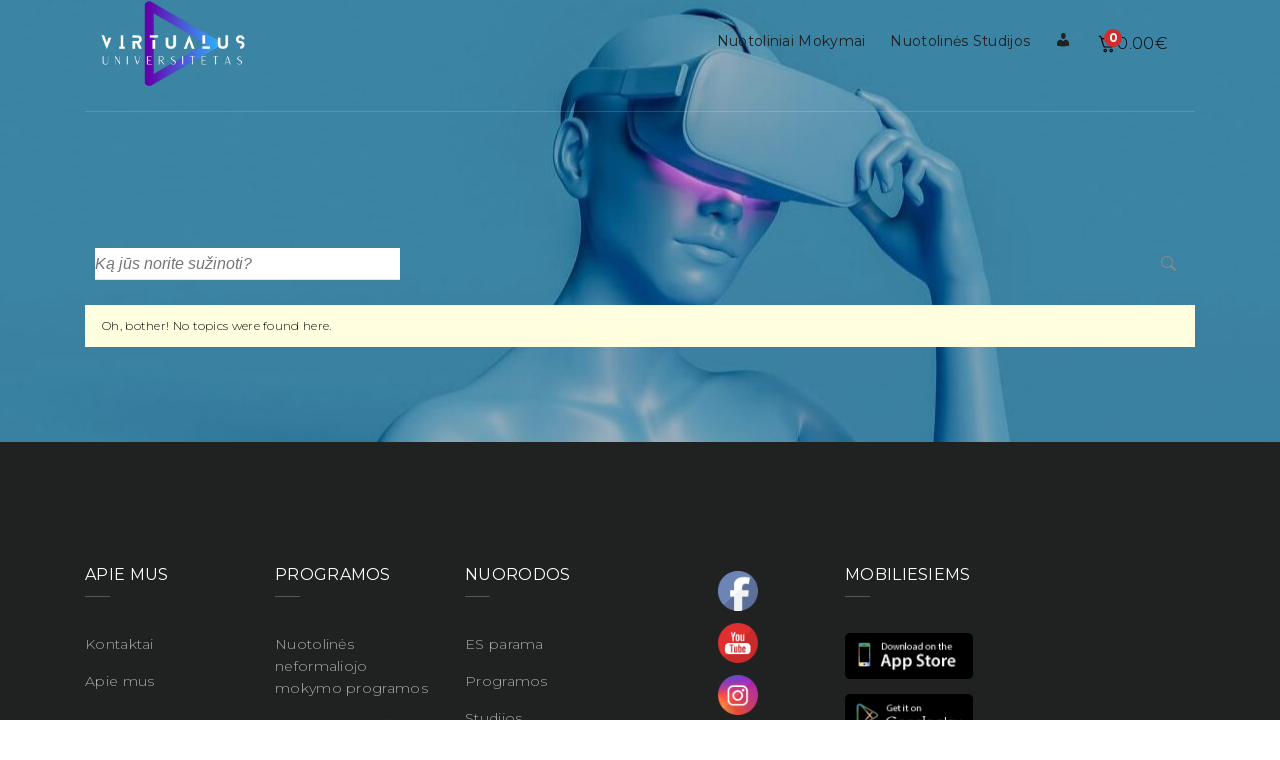

--- FILE ---
content_type: text/html; charset=UTF-8
request_url: https://virtualusuniversitetas.lt/forums/topic-tag/qq%E5%BE%AE936794295%E4%BB%BF%E9%80%A0%E7%A7%91%E7%BD%97%E6%8B%89%E5%A4%9A%E5%B7%9E%E8%AF%81%E4%B9%A6%E5%A4%96%E5%A3%B3/
body_size: 32421
content:
<!DOCTYPE html><html itemscope itemtype="http://schema.org/WebPage" lang="lt-LT" prefix="og: https://ogp.me/ns#"><head><meta charset="UTF-8"><link rel="profile" href="http://gmpg.org/xfn/11"><link rel="pingback" href="https://virtualusuniversitetas.lt/xmlrpc.php"> <script type="text/javascript" id="lpData">/*  */
var lpData = {"site_url":"https:\/\/virtualusuniversitetas.lt","user_id":"0","theme":"course-builder","lp_rest_url":"https:\/\/virtualusuniversitetas.lt\/wp-json\/","nonce":"cf14154c50","is_course_archive":"","courses_url":"https:\/\/virtualusuniversitetas.lt\/kursai\/","urlParams":[],"lp_version":"4.2.7.7","lp_rest_load_ajax":"https:\/\/virtualusuniversitetas.lt\/wp-json\/lp\/v1\/load_content_via_ajax\/","ajaxUrl":"https:\/\/virtualusuniversitetas.lt\/wp-admin\/admin-ajax.php","lpAjaxUrl":"https:\/\/virtualusuniversitetas.lt\/lp-ajax-handle","coverImageRatio":"5.16","toast":{"gravity":"bottom","position":"center","duration":3000,"close":1,"stopOnFocus":1,"classPrefix":"lp-toast"},"i18n":[],"lp_woo_version":"4.1.6"};
/*  */</script> <meta name="viewport" content="width=device-width, initial-scale=1"><title>QQ微936794295)仿造科罗拉多州证书外壳 &#045; Virtualus Universitetas | Nuotolinio mokymosi platforma</title><meta name="robots" content="follow, index, max-snippet:-1, max-video-preview:-1, max-image-preview:large"/><link rel="canonical" href="https://virtualusuniversitetas.lt/forums/topic-tag/qq%e5%be%ae936794295%e4%bb%bf%e9%80%a0%e7%a7%91%e7%bd%97%e6%8b%89%e5%a4%9a%e5%b7%9e%e8%af%81%e4%b9%a6%e5%a4%96%e5%a3%b3/" /><meta property="og:locale" content="lt_LT" /><meta property="og:type" content="article" /><meta property="og:title" content="QQ微936794295)仿造科罗拉多州证书外壳 &#045; Virtualus Universitetas | Nuotolinio mokymosi platforma" /><meta property="og:url" content="https://virtualusuniversitetas.lt/forums/topic-tag/qq%e5%be%ae936794295%e4%bb%bf%e9%80%a0%e7%a7%91%e7%bd%97%e6%8b%89%e5%a4%9a%e5%b7%9e%e8%af%81%e4%b9%a6%e5%a4%96%e5%a3%b3/" /><meta property="og:site_name" content="Virtualus Universitetas | Nuotolinio mokymosi platforma" /><meta name="twitter:card" content="summary_large_image" /><meta name="twitter:title" content="QQ微936794295)仿造科罗拉多州证书外壳 &#045; Virtualus Universitetas | Nuotolinio mokymosi platforma" /><meta name="twitter:label1" content="Items" /><meta name="twitter:data1" content="2" /> <script type="application/ld+json" class="rank-math-schema">{"@context":"https://schema.org","@graph":[{"@type":"Organization","@id":"https://virtualusuniversitetas.lt/#organization","name":"Virtualus Universitetas | Nuotolinio mokymosi platforma"},{"@type":"WebSite","@id":"https://virtualusuniversitetas.lt/#website","url":"https://virtualusuniversitetas.lt","name":"Virtualus Universitetas | Nuotolinio mokymosi platforma","publisher":{"@id":"https://virtualusuniversitetas.lt/#organization"},"inLanguage":"lt-LT"},{"@type":"BreadcrumbList","@id":"https://virtualusuniversitetas.lt/forums/topic-tag/qq%e5%be%ae936794295%e4%bb%bf%e9%80%a0%e7%a7%91%e7%bd%97%e6%8b%89%e5%a4%9a%e5%b7%9e%e8%af%81%e4%b9%a6%e5%a4%96%e5%a3%b3/#breadcrumb","itemListElement":[{"@type":"ListItem","position":"1","item":{"@id":"https://virtualusuniversitetas.lt","name":"Home"}},{"@type":"ListItem","position":"2","item":{"@id":"https://virtualusuniversitetas.lt/forums/topic-tag/qq%e5%be%ae936794295%e4%bb%bf%e9%80%a0%e7%a7%91%e7%bd%97%e6%8b%89%e5%a4%9a%e5%b7%9e%e8%af%81%e4%b9%a6%e5%a4%96%e5%a3%b3/","name":"QQ\u5fae936794295)\u4eff\u9020\u79d1\u7f57\u62c9\u591a\u5dde\u8bc1\u4e66\u5916\u58f3"}}]},{"@type":"CollectionPage","@id":"https://virtualusuniversitetas.lt/forums/topic-tag/qq%e5%be%ae936794295%e4%bb%bf%e9%80%a0%e7%a7%91%e7%bd%97%e6%8b%89%e5%a4%9a%e5%b7%9e%e8%af%81%e4%b9%a6%e5%a4%96%e5%a3%b3/#webpage","url":"https://virtualusuniversitetas.lt/forums/topic-tag/qq%e5%be%ae936794295%e4%bb%bf%e9%80%a0%e7%a7%91%e7%bd%97%e6%8b%89%e5%a4%9a%e5%b7%9e%e8%af%81%e4%b9%a6%e5%a4%96%e5%a3%b3/","name":"QQ\u5fae936794295)\u4eff\u9020\u79d1\u7f57\u62c9\u591a\u5dde\u8bc1\u4e66\u5916\u58f3 &#045; Virtualus Universitetas | Nuotolinio mokymosi platforma","isPartOf":{"@id":"https://virtualusuniversitetas.lt/#website"},"inLanguage":"lt-LT","breadcrumb":{"@id":"https://virtualusuniversitetas.lt/forums/topic-tag/qq%e5%be%ae936794295%e4%bb%bf%e9%80%a0%e7%a7%91%e7%bd%97%e6%8b%89%e5%a4%9a%e5%b7%9e%e8%af%81%e4%b9%a6%e5%a4%96%e5%a3%b3/#breadcrumb"}}]}</script> <link rel='dns-prefetch' href='//www.googletagmanager.com' /><link rel="alternate" type="application/rss+xml" title="Virtualus Universitetas | Nuotolinio mokymosi platforma &raquo; Įrašų RSS srautas" href="https://virtualusuniversitetas.lt/feed/" /><link rel="alternate" type="application/rss+xml" title="Virtualus Universitetas | Nuotolinio mokymosi platforma &raquo; Komentarų RSS srautas" href="https://virtualusuniversitetas.lt/comments/feed/" /><link rel="alternate" type="application/rss+xml" title="Virtualus Universitetas | Nuotolinio mokymosi platforma &raquo; QQ微936794295)仿造科罗拉多州证书外壳 Temų žyma srautas" href="https://virtualusuniversitetas.lt/forums/topic-tag/qq%e5%be%ae936794295%e4%bb%bf%e9%80%a0%e7%a7%91%e7%bd%97%e6%8b%89%e5%a4%9a%e5%b7%9e%e8%af%81%e4%b9%a6%e5%a4%96%e5%a3%b3/feed/" />
 <script src="//www.googletagmanager.com/gtag/js?id=G-NXSRRMRRP5"  data-cfasync="false" data-wpfc-render="false" type="text/javascript" async></script> <script data-cfasync="false" data-wpfc-render="false" type="text/javascript">var mi_version = '9.11.0';
				var mi_track_user = true;
				var mi_no_track_reason = '';
								var MonsterInsightsDefaultLocations = {"page_location":"https:\/\/virtualusuniversitetas.lt\/forums\/topic-tag\/qq%E5%BE%AE936794295%E4%BB%BF%E9%80%A0%E7%A7%91%E7%BD%97%E6%8B%89%E5%A4%9A%E5%B7%9E%E8%AF%81%E4%B9%A6%E5%A4%96%E5%A3%B3\/"};
								if ( typeof MonsterInsightsPrivacyGuardFilter === 'function' ) {
					var MonsterInsightsLocations = (typeof MonsterInsightsExcludeQuery === 'object') ? MonsterInsightsPrivacyGuardFilter( MonsterInsightsExcludeQuery ) : MonsterInsightsPrivacyGuardFilter( MonsterInsightsDefaultLocations );
				} else {
					var MonsterInsightsLocations = (typeof MonsterInsightsExcludeQuery === 'object') ? MonsterInsightsExcludeQuery : MonsterInsightsDefaultLocations;
				}

								var disableStrs = [
										'ga-disable-G-NXSRRMRRP5',
									];

				/* Function to detect opted out users */
				function __gtagTrackerIsOptedOut() {
					for (var index = 0; index < disableStrs.length; index++) {
						if (document.cookie.indexOf(disableStrs[index] + '=true') > -1) {
							return true;
						}
					}

					return false;
				}

				/* Disable tracking if the opt-out cookie exists. */
				if (__gtagTrackerIsOptedOut()) {
					for (var index = 0; index < disableStrs.length; index++) {
						window[disableStrs[index]] = true;
					}
				}

				/* Opt-out function */
				function __gtagTrackerOptout() {
					for (var index = 0; index < disableStrs.length; index++) {
						document.cookie = disableStrs[index] + '=true; expires=Thu, 31 Dec 2099 23:59:59 UTC; path=/';
						window[disableStrs[index]] = true;
					}
				}

				if ('undefined' === typeof gaOptout) {
					function gaOptout() {
						__gtagTrackerOptout();
					}
				}
								window.dataLayer = window.dataLayer || [];

				window.MonsterInsightsDualTracker = {
					helpers: {},
					trackers: {},
				};
				if (mi_track_user) {
					function __gtagDataLayer() {
						dataLayer.push(arguments);
					}

					function __gtagTracker(type, name, parameters) {
						if (!parameters) {
							parameters = {};
						}

						if (parameters.send_to) {
							__gtagDataLayer.apply(null, arguments);
							return;
						}

						if (type === 'event') {
														parameters.send_to = monsterinsights_frontend.v4_id;
							var hookName = name;
							if (typeof parameters['event_category'] !== 'undefined') {
								hookName = parameters['event_category'] + ':' + name;
							}

							if (typeof MonsterInsightsDualTracker.trackers[hookName] !== 'undefined') {
								MonsterInsightsDualTracker.trackers[hookName](parameters);
							} else {
								__gtagDataLayer('event', name, parameters);
							}
							
						} else {
							__gtagDataLayer.apply(null, arguments);
						}
					}

					__gtagTracker('js', new Date());
					__gtagTracker('set', {
						'developer_id.dZGIzZG': true,
											});
					if ( MonsterInsightsLocations.page_location ) {
						__gtagTracker('set', MonsterInsightsLocations);
					}
										__gtagTracker('config', 'G-NXSRRMRRP5', {"forceSSL":"true","link_attribution":"true"} );
										window.gtag = __gtagTracker;										(function () {
						/* https://developers.google.com/analytics/devguides/collection/analyticsjs/ */
						/* ga and __gaTracker compatibility shim. */
						var noopfn = function () {
							return null;
						};
						var newtracker = function () {
							return new Tracker();
						};
						var Tracker = function () {
							return null;
						};
						var p = Tracker.prototype;
						p.get = noopfn;
						p.set = noopfn;
						p.send = function () {
							var args = Array.prototype.slice.call(arguments);
							args.unshift('send');
							__gaTracker.apply(null, args);
						};
						var __gaTracker = function () {
							var len = arguments.length;
							if (len === 0) {
								return;
							}
							var f = arguments[len - 1];
							if (typeof f !== 'object' || f === null || typeof f.hitCallback !== 'function') {
								if ('send' === arguments[0]) {
									var hitConverted, hitObject = false, action;
									if ('event' === arguments[1]) {
										if ('undefined' !== typeof arguments[3]) {
											hitObject = {
												'eventAction': arguments[3],
												'eventCategory': arguments[2],
												'eventLabel': arguments[4],
												'value': arguments[5] ? arguments[5] : 1,
											}
										}
									}
									if ('pageview' === arguments[1]) {
										if ('undefined' !== typeof arguments[2]) {
											hitObject = {
												'eventAction': 'page_view',
												'page_path': arguments[2],
											}
										}
									}
									if (typeof arguments[2] === 'object') {
										hitObject = arguments[2];
									}
									if (typeof arguments[5] === 'object') {
										Object.assign(hitObject, arguments[5]);
									}
									if ('undefined' !== typeof arguments[1].hitType) {
										hitObject = arguments[1];
										if ('pageview' === hitObject.hitType) {
											hitObject.eventAction = 'page_view';
										}
									}
									if (hitObject) {
										action = 'timing' === arguments[1].hitType ? 'timing_complete' : hitObject.eventAction;
										hitConverted = mapArgs(hitObject);
										__gtagTracker('event', action, hitConverted);
									}
								}
								return;
							}

							function mapArgs(args) {
								var arg, hit = {};
								var gaMap = {
									'eventCategory': 'event_category',
									'eventAction': 'event_action',
									'eventLabel': 'event_label',
									'eventValue': 'event_value',
									'nonInteraction': 'non_interaction',
									'timingCategory': 'event_category',
									'timingVar': 'name',
									'timingValue': 'value',
									'timingLabel': 'event_label',
									'page': 'page_path',
									'location': 'page_location',
									'title': 'page_title',
									'referrer' : 'page_referrer',
								};
								for (arg in args) {
																		if (!(!args.hasOwnProperty(arg) || !gaMap.hasOwnProperty(arg))) {
										hit[gaMap[arg]] = args[arg];
									} else {
										hit[arg] = args[arg];
									}
								}
								return hit;
							}

							try {
								f.hitCallback();
							} catch (ex) {
							}
						};
						__gaTracker.create = newtracker;
						__gaTracker.getByName = newtracker;
						__gaTracker.getAll = function () {
							return [];
						};
						__gaTracker.remove = noopfn;
						__gaTracker.loaded = true;
						window['__gaTracker'] = __gaTracker;
					})();
									} else {
										console.log("");
					(function () {
						function __gtagTracker() {
							return null;
						}

						window['__gtagTracker'] = __gtagTracker;
						window['gtag'] = __gtagTracker;
					})();
									}</script> <link data-optimized="2" rel="stylesheet" href="https://virtualusuniversitetas.lt/wp-content/litespeed/css/37fb65fdfd354e15e6b93aee4f6489a0.css?ver=2e90e" /> <script type="text/template" id="tmpl-variation-template"><div class="woocommerce-variation-description">{{{ data.variation.variation_description }}}</div>
	<div class="woocommerce-variation-price">{{{ data.variation.price_html }}}</div>
	<div class="woocommerce-variation-availability">{{{ data.variation.availability_html }}}</div></script> <script type="text/template" id="tmpl-unavailable-variation-template"><p role="alert">Deja, šis produktas neprieinamas. Pasirinkite kitokią kombinaciją.</p></script> <script type="text/javascript" id="cookie-law-info-js-extra">/*  */
var _ckyConfig = {"_ipData":[],"_assetsURL":"https:\/\/virtualusuniversitetas.lt\/wp-content\/plugins\/cookie-law-info\/lite\/frontend\/images\/","_publicURL":"https:\/\/virtualusuniversitetas.lt","_expiry":"365","_categories":[{"name":"B\u016btinieji","slug":"necessary","isNecessary":true,"ccpaDoNotSell":true,"cookies":[],"active":true,"defaultConsent":{"gdpr":true,"ccpa":true}},{"name":"Funkciniai","slug":"functional","isNecessary":false,"ccpaDoNotSell":true,"cookies":[],"active":true,"defaultConsent":{"gdpr":false,"ccpa":false}},{"name":"Analitiniai","slug":"analytics","isNecessary":false,"ccpaDoNotSell":true,"cookies":[],"active":true,"defaultConsent":{"gdpr":false,"ccpa":false}},{"name":"Na\u0161umo","slug":"performance","isNecessary":false,"ccpaDoNotSell":true,"cookies":[],"active":true,"defaultConsent":{"gdpr":false,"ccpa":false}},{"name":"Reklamos","slug":"advertisement","isNecessary":false,"ccpaDoNotSell":true,"cookies":[],"active":true,"defaultConsent":{"gdpr":false,"ccpa":false}}],"_activeLaw":"gdpr","_rootDomain":"","_block":"1","_showBanner":"1","_bannerConfig":{"settings":{"type":"box","preferenceCenterType":"popup","position":"bottom-right","applicableLaw":"gdpr"},"behaviours":{"reloadBannerOnAccept":false,"loadAnalyticsByDefault":false,"animations":{"onLoad":"animate","onHide":"sticky"}},"config":{"revisitConsent":{"status":true,"tag":"revisit-consent","position":"bottom-left","meta":{"url":"#"},"styles":{"background-color":"#0056A7"},"elements":{"title":{"type":"text","tag":"revisit-consent-title","status":true,"styles":{"color":"#0056a7"}}}},"preferenceCenter":{"toggle":{"status":true,"tag":"detail-category-toggle","type":"toggle","states":{"active":{"styles":{"background-color":"#1863DC"}},"inactive":{"styles":{"background-color":"#D0D5D2"}}}}},"categoryPreview":{"status":false,"toggle":{"status":true,"tag":"detail-category-preview-toggle","type":"toggle","states":{"active":{"styles":{"background-color":"#1863DC"}},"inactive":{"styles":{"background-color":"#D0D5D2"}}}}},"videoPlaceholder":{"status":true,"styles":{"background-color":"#000000","border-color":"#000000","color":"#ffffff"}},"readMore":{"status":false,"tag":"readmore-button","type":"link","meta":{"noFollow":true,"newTab":true},"styles":{"color":"#1863DC","background-color":"transparent","border-color":"transparent"}},"auditTable":{"status":true},"optOption":{"status":true,"toggle":{"status":true,"tag":"optout-option-toggle","type":"toggle","states":{"active":{"styles":{"background-color":"#1863dc"}},"inactive":{"styles":{"background-color":"#FFFFFF"}}}}}}},"_version":"3.2.8","_logConsent":"1","_tags":[{"tag":"accept-button","styles":{"color":"#FFFFFF","background-color":"#1863DC","border-color":"#1863DC"}},{"tag":"reject-button","styles":{"color":"#1863DC","background-color":"transparent","border-color":"#1863DC"}},{"tag":"settings-button","styles":{"color":"#1863DC","background-color":"transparent","border-color":"#1863DC"}},{"tag":"readmore-button","styles":{"color":"#1863DC","background-color":"transparent","border-color":"transparent"}},{"tag":"donotsell-button","styles":{"color":"#1863DC","background-color":"transparent","border-color":"transparent"}},{"tag":"accept-button","styles":{"color":"#FFFFFF","background-color":"#1863DC","border-color":"#1863DC"}},{"tag":"revisit-consent","styles":{"background-color":"#0056A7"}}],"_shortCodes":[{"key":"cky_readmore","content":"<a href=\"#\" class=\"cky-policy\" aria-label=\"Slapuk\u0173 politika\" target=\"_blank\" rel=\"noopener\" data-cky-tag=\"readmore-button\">Slapuk\u0173 politika<\/a>","tag":"readmore-button","status":false,"attributes":{"rel":"nofollow","target":"_blank"}},{"key":"cky_show_desc","content":"<button class=\"cky-show-desc-btn\" data-cky-tag=\"show-desc-button\" aria-label=\"Show more\">Show more<\/button>","tag":"show-desc-button","status":true,"attributes":[]},{"key":"cky_hide_desc","content":"<button class=\"cky-show-desc-btn\" data-cky-tag=\"hide-desc-button\" aria-label=\"Show less\">Show less<\/button>","tag":"hide-desc-button","status":true,"attributes":[]},{"key":"cky_category_toggle_label","content":"[cky_{{status}}_category_label] [cky_preference_{{category_slug}}_title]","tag":"","status":true,"attributes":[]},{"key":"cky_enable_category_label","content":"Enable","tag":"","status":true,"attributes":[]},{"key":"cky_disable_category_label","content":"Disable","tag":"","status":true,"attributes":[]},{"key":"cky_video_placeholder","content":"<div class=\"video-placeholder-normal\" data-cky-tag=\"video-placeholder\" id=\"[UNIQUEID]\"><p class=\"video-placeholder-text-normal\" data-cky-tag=\"placeholder-title\">Nor\u0117dami pasiekti \u0161\u012f turin\u012f, sutikite su slapukais<\/p><\/div>","tag":"","status":true,"attributes":[]},{"key":"cky_enable_optout_label","content":"Enable","tag":"","status":true,"attributes":[]},{"key":"cky_disable_optout_label","content":"Disable","tag":"","status":true,"attributes":[]},{"key":"cky_optout_toggle_label","content":"[cky_{{status}}_optout_label] [cky_optout_option_title]","tag":"","status":true,"attributes":[]},{"key":"cky_optout_option_title","content":"Do Not Sell My Personal Information","tag":"","status":true,"attributes":[]},{"key":"cky_optout_close_label","content":"Close","tag":"","status":true,"attributes":[]}],"_rtl":"","_language":"lt","_providersToBlock":[]};
var _ckyStyles = {"css":".cky-overlay{background: #000000; opacity: 0.4; position: fixed; top: 0; left: 0; width: 100%; height: 100%; z-index: 99999999;}.cky-hide{display: none;}.cky-btn-revisit-wrapper{display: flex; align-items: center; justify-content: center; background: #0056a7; width: 45px; height: 45px; border-radius: 50%; position: fixed; z-index: 999999; cursor: pointer;}.cky-revisit-bottom-left{bottom: 15px; left: 15px;}.cky-revisit-bottom-right{bottom: 15px; right: 15px;}.cky-btn-revisit-wrapper .cky-btn-revisit{display: flex; align-items: center; justify-content: center; background: none; border: none; cursor: pointer; position: relative; margin: 0; padding: 0;}.cky-btn-revisit-wrapper .cky-btn-revisit img{max-width: fit-content; margin: 0; height: 30px; width: 30px;}.cky-revisit-bottom-left:hover::before{content: attr(data-tooltip); position: absolute; background: #4e4b66; color: #ffffff; left: calc(100% + 7px); font-size: 12px; line-height: 16px; width: max-content; padding: 4px 8px; border-radius: 4px;}.cky-revisit-bottom-left:hover::after{position: absolute; content: \"\"; border: 5px solid transparent; left: calc(100% + 2px); border-left-width: 0; border-right-color: #4e4b66;}.cky-revisit-bottom-right:hover::before{content: attr(data-tooltip); position: absolute; background: #4e4b66; color: #ffffff; right: calc(100% + 7px); font-size: 12px; line-height: 16px; width: max-content; padding: 4px 8px; border-radius: 4px;}.cky-revisit-bottom-right:hover::after{position: absolute; content: \"\"; border: 5px solid transparent; right: calc(100% + 2px); border-right-width: 0; border-left-color: #4e4b66;}.cky-revisit-hide{display: none;}.cky-consent-container{position: fixed; width: 440px; box-sizing: border-box; z-index: 9999999; border-radius: 6px;}.cky-consent-container .cky-consent-bar{background: #ffffff; border: 1px solid; padding: 20px 26px; box-shadow: 0 -1px 10px 0 #acabab4d; border-radius: 6px;}.cky-box-bottom-left{bottom: 40px; left: 40px;}.cky-box-bottom-right{bottom: 40px; right: 40px;}.cky-box-top-left{top: 40px; left: 40px;}.cky-box-top-right{top: 40px; right: 40px;}.cky-custom-brand-logo-wrapper .cky-custom-brand-logo{width: 100px; height: auto; margin: 0 0 12px 0;}.cky-notice .cky-title{color: #212121; font-weight: 700; font-size: 18px; line-height: 24px; margin: 0 0 12px 0;}.cky-notice-des *,.cky-preference-content-wrapper *,.cky-accordion-header-des *,.cky-gpc-wrapper .cky-gpc-desc *{font-size: 14px;}.cky-notice-des{color: #212121; font-size: 14px; line-height: 24px; font-weight: 400;}.cky-notice-des img{height: 25px; width: 25px;}.cky-consent-bar .cky-notice-des p,.cky-gpc-wrapper .cky-gpc-desc p,.cky-preference-body-wrapper .cky-preference-content-wrapper p,.cky-accordion-header-wrapper .cky-accordion-header-des p,.cky-cookie-des-table li div:last-child p{color: inherit; margin-top: 0; overflow-wrap: break-word;}.cky-notice-des P:last-child,.cky-preference-content-wrapper p:last-child,.cky-cookie-des-table li div:last-child p:last-child,.cky-gpc-wrapper .cky-gpc-desc p:last-child{margin-bottom: 0;}.cky-notice-des a.cky-policy,.cky-notice-des button.cky-policy{font-size: 14px; color: #1863dc; white-space: nowrap; cursor: pointer; background: transparent; border: 1px solid; text-decoration: underline;}.cky-notice-des button.cky-policy{padding: 0;}.cky-notice-des a.cky-policy:focus-visible,.cky-notice-des button.cky-policy:focus-visible,.cky-preference-content-wrapper .cky-show-desc-btn:focus-visible,.cky-accordion-header .cky-accordion-btn:focus-visible,.cky-preference-header .cky-btn-close:focus-visible,.cky-switch input[type=\"checkbox\"]:focus-visible,.cky-footer-wrapper a:focus-visible,.cky-btn:focus-visible{outline: 2px solid #1863dc; outline-offset: 2px;}.cky-btn:focus:not(:focus-visible),.cky-accordion-header .cky-accordion-btn:focus:not(:focus-visible),.cky-preference-content-wrapper .cky-show-desc-btn:focus:not(:focus-visible),.cky-btn-revisit-wrapper .cky-btn-revisit:focus:not(:focus-visible),.cky-preference-header .cky-btn-close:focus:not(:focus-visible),.cky-consent-bar .cky-banner-btn-close:focus:not(:focus-visible){outline: 0;}button.cky-show-desc-btn:not(:hover):not(:active){color: #1863dc; background: transparent;}button.cky-accordion-btn:not(:hover):not(:active),button.cky-banner-btn-close:not(:hover):not(:active),button.cky-btn-revisit:not(:hover):not(:active),button.cky-btn-close:not(:hover):not(:active){background: transparent;}.cky-consent-bar button:hover,.cky-modal.cky-modal-open button:hover,.cky-consent-bar button:focus,.cky-modal.cky-modal-open button:focus{text-decoration: none;}.cky-notice-btn-wrapper{display: flex; justify-content: flex-start; align-items: center; flex-wrap: wrap; margin-top: 16px;}.cky-notice-btn-wrapper .cky-btn{text-shadow: none; box-shadow: none;}.cky-btn{flex: auto; max-width: 100%; font-size: 14px; font-family: inherit; line-height: 24px; padding: 8px; font-weight: 500; margin: 0 8px 0 0; border-radius: 2px; cursor: pointer; text-align: center; text-transform: none; min-height: 0;}.cky-btn:hover{opacity: 0.8;}.cky-btn-customize{color: #1863dc; background: transparent; border: 2px solid #1863dc;}.cky-btn-reject{color: #1863dc; background: transparent; border: 2px solid #1863dc;}.cky-btn-accept{background: #1863dc; color: #ffffff; border: 2px solid #1863dc;}.cky-btn:last-child{margin-right: 0;}@media (max-width: 576px){.cky-box-bottom-left{bottom: 0; left: 0;}.cky-box-bottom-right{bottom: 0; right: 0;}.cky-box-top-left{top: 0; left: 0;}.cky-box-top-right{top: 0; right: 0;}}@media (max-width: 440px){.cky-box-bottom-left, .cky-box-bottom-right, .cky-box-top-left, .cky-box-top-right{width: 100%; max-width: 100%;}.cky-consent-container .cky-consent-bar{padding: 20px 0;}.cky-custom-brand-logo-wrapper, .cky-notice .cky-title, .cky-notice-des, .cky-notice-btn-wrapper{padding: 0 24px;}.cky-notice-des{max-height: 40vh; overflow-y: scroll;}.cky-notice-btn-wrapper{flex-direction: column; margin-top: 0;}.cky-btn{width: 100%; margin: 10px 0 0 0;}.cky-notice-btn-wrapper .cky-btn-customize{order: 2;}.cky-notice-btn-wrapper .cky-btn-reject{order: 3;}.cky-notice-btn-wrapper .cky-btn-accept{order: 1; margin-top: 16px;}}@media (max-width: 352px){.cky-notice .cky-title{font-size: 16px;}.cky-notice-des *{font-size: 12px;}.cky-notice-des, .cky-btn{font-size: 12px;}}.cky-modal.cky-modal-open{display: flex; visibility: visible; -webkit-transform: translate(-50%, -50%); -moz-transform: translate(-50%, -50%); -ms-transform: translate(-50%, -50%); -o-transform: translate(-50%, -50%); transform: translate(-50%, -50%); top: 50%; left: 50%; transition: all 1s ease;}.cky-modal{box-shadow: 0 32px 68px rgba(0, 0, 0, 0.3); margin: 0 auto; position: fixed; max-width: 100%; background: #ffffff; top: 50%; box-sizing: border-box; border-radius: 6px; z-index: 999999999; color: #212121; -webkit-transform: translate(-50%, 100%); -moz-transform: translate(-50%, 100%); -ms-transform: translate(-50%, 100%); -o-transform: translate(-50%, 100%); transform: translate(-50%, 100%); visibility: hidden; transition: all 0s ease;}.cky-preference-center{max-height: 79vh; overflow: hidden; width: 845px; overflow: hidden; flex: 1 1 0; display: flex; flex-direction: column; border-radius: 6px;}.cky-preference-header{display: flex; align-items: center; justify-content: space-between; padding: 22px 24px; border-bottom: 1px solid;}.cky-preference-header .cky-preference-title{font-size: 18px; font-weight: 700; line-height: 24px;}.cky-preference-header .cky-btn-close{margin: 0; cursor: pointer; vertical-align: middle; padding: 0; background: none; border: none; width: auto; height: auto; min-height: 0; line-height: 0; text-shadow: none; box-shadow: none;}.cky-preference-header .cky-btn-close img{margin: 0; height: 10px; width: 10px;}.cky-preference-body-wrapper{padding: 0 24px; flex: 1; overflow: auto; box-sizing: border-box;}.cky-preference-content-wrapper,.cky-gpc-wrapper .cky-gpc-desc{font-size: 14px; line-height: 24px; font-weight: 400; padding: 12px 0;}.cky-preference-content-wrapper{border-bottom: 1px solid;}.cky-preference-content-wrapper img{height: 25px; width: 25px;}.cky-preference-content-wrapper .cky-show-desc-btn{font-size: 14px; font-family: inherit; color: #1863dc; text-decoration: none; line-height: 24px; padding: 0; margin: 0; white-space: nowrap; cursor: pointer; background: transparent; border-color: transparent; text-transform: none; min-height: 0; text-shadow: none; box-shadow: none;}.cky-accordion-wrapper{margin-bottom: 10px;}.cky-accordion{border-bottom: 1px solid;}.cky-accordion:last-child{border-bottom: none;}.cky-accordion .cky-accordion-item{display: flex; margin-top: 10px;}.cky-accordion .cky-accordion-body{display: none;}.cky-accordion.cky-accordion-active .cky-accordion-body{display: block; padding: 0 22px; margin-bottom: 16px;}.cky-accordion-header-wrapper{cursor: pointer; width: 100%;}.cky-accordion-item .cky-accordion-header{display: flex; justify-content: space-between; align-items: center;}.cky-accordion-header .cky-accordion-btn{font-size: 16px; font-family: inherit; color: #212121; line-height: 24px; background: none; border: none; font-weight: 700; padding: 0; margin: 0; cursor: pointer; text-transform: none; min-height: 0; text-shadow: none; box-shadow: none;}.cky-accordion-header .cky-always-active{color: #008000; font-weight: 600; line-height: 24px; font-size: 14px;}.cky-accordion-header-des{font-size: 14px; line-height: 24px; margin: 10px 0 16px 0;}.cky-accordion-chevron{margin-right: 22px; position: relative; cursor: pointer;}.cky-accordion-chevron-hide{display: none;}.cky-accordion .cky-accordion-chevron i::before{content: \"\"; position: absolute; border-right: 1.4px solid; border-bottom: 1.4px solid; border-color: inherit; height: 6px; width: 6px; -webkit-transform: rotate(-45deg); -moz-transform: rotate(-45deg); -ms-transform: rotate(-45deg); -o-transform: rotate(-45deg); transform: rotate(-45deg); transition: all 0.2s ease-in-out; top: 8px;}.cky-accordion.cky-accordion-active .cky-accordion-chevron i::before{-webkit-transform: rotate(45deg); -moz-transform: rotate(45deg); -ms-transform: rotate(45deg); -o-transform: rotate(45deg); transform: rotate(45deg);}.cky-audit-table{background: #f4f4f4; border-radius: 6px;}.cky-audit-table .cky-empty-cookies-text{color: inherit; font-size: 12px; line-height: 24px; margin: 0; padding: 10px;}.cky-audit-table .cky-cookie-des-table{font-size: 12px; line-height: 24px; font-weight: normal; padding: 15px 10px; border-bottom: 1px solid; border-bottom-color: inherit; margin: 0;}.cky-audit-table .cky-cookie-des-table:last-child{border-bottom: none;}.cky-audit-table .cky-cookie-des-table li{list-style-type: none; display: flex; padding: 3px 0;}.cky-audit-table .cky-cookie-des-table li:first-child{padding-top: 0;}.cky-cookie-des-table li div:first-child{width: 100px; font-weight: 600; word-break: break-word; word-wrap: break-word;}.cky-cookie-des-table li div:last-child{flex: 1; word-break: break-word; word-wrap: break-word; margin-left: 8px;}.cky-footer-shadow{display: block; width: 100%; height: 40px; background: linear-gradient(180deg, rgba(255, 255, 255, 0) 0%, #ffffff 100%); position: absolute; bottom: calc(100% - 1px);}.cky-footer-wrapper{position: relative;}.cky-prefrence-btn-wrapper{display: flex; flex-wrap: wrap; align-items: center; justify-content: center; padding: 22px 24px; border-top: 1px solid;}.cky-prefrence-btn-wrapper .cky-btn{flex: auto; max-width: 100%; text-shadow: none; box-shadow: none;}.cky-btn-preferences{color: #1863dc; background: transparent; border: 2px solid #1863dc;}.cky-preference-header,.cky-preference-body-wrapper,.cky-preference-content-wrapper,.cky-accordion-wrapper,.cky-accordion,.cky-accordion-wrapper,.cky-footer-wrapper,.cky-prefrence-btn-wrapper{border-color: inherit;}@media (max-width: 845px){.cky-modal{max-width: calc(100% - 16px);}}@media (max-width: 576px){.cky-modal{max-width: 100%;}.cky-preference-center{max-height: 100vh;}.cky-prefrence-btn-wrapper{flex-direction: column;}.cky-accordion.cky-accordion-active .cky-accordion-body{padding-right: 0;}.cky-prefrence-btn-wrapper .cky-btn{width: 100%; margin: 10px 0 0 0;}.cky-prefrence-btn-wrapper .cky-btn-reject{order: 3;}.cky-prefrence-btn-wrapper .cky-btn-accept{order: 1; margin-top: 0;}.cky-prefrence-btn-wrapper .cky-btn-preferences{order: 2;}}@media (max-width: 425px){.cky-accordion-chevron{margin-right: 15px;}.cky-notice-btn-wrapper{margin-top: 0;}.cky-accordion.cky-accordion-active .cky-accordion-body{padding: 0 15px;}}@media (max-width: 352px){.cky-preference-header .cky-preference-title{font-size: 16px;}.cky-preference-header{padding: 16px 24px;}.cky-preference-content-wrapper *, .cky-accordion-header-des *{font-size: 12px;}.cky-preference-content-wrapper, .cky-preference-content-wrapper .cky-show-more, .cky-accordion-header .cky-always-active, .cky-accordion-header-des, .cky-preference-content-wrapper .cky-show-desc-btn, .cky-notice-des a.cky-policy{font-size: 12px;}.cky-accordion-header .cky-accordion-btn{font-size: 14px;}}.cky-switch{display: flex;}.cky-switch input[type=\"checkbox\"]{position: relative; width: 44px; height: 24px; margin: 0; background: #d0d5d2; -webkit-appearance: none; border-radius: 50px; cursor: pointer; outline: 0; border: none; top: 0;}.cky-switch input[type=\"checkbox\"]:checked{background: #1863dc;}.cky-switch input[type=\"checkbox\"]:before{position: absolute; content: \"\"; height: 20px; width: 20px; left: 2px; bottom: 2px; border-radius: 50%; background-color: white; -webkit-transition: 0.4s; transition: 0.4s; margin: 0;}.cky-switch input[type=\"checkbox\"]:after{display: none;}.cky-switch input[type=\"checkbox\"]:checked:before{-webkit-transform: translateX(20px); -ms-transform: translateX(20px); transform: translateX(20px);}@media (max-width: 425px){.cky-switch input[type=\"checkbox\"]{width: 38px; height: 21px;}.cky-switch input[type=\"checkbox\"]:before{height: 17px; width: 17px;}.cky-switch input[type=\"checkbox\"]:checked:before{-webkit-transform: translateX(17px); -ms-transform: translateX(17px); transform: translateX(17px);}}.cky-consent-bar .cky-banner-btn-close{position: absolute; right: 9px; top: 5px; background: none; border: none; cursor: pointer; padding: 0; margin: 0; min-height: 0; line-height: 0; height: auto; width: auto; text-shadow: none; box-shadow: none;}.cky-consent-bar .cky-banner-btn-close img{height: 9px; width: 9px; margin: 0;}.cky-notice-group{font-size: 14px; line-height: 24px; font-weight: 400; color: #212121;}.cky-notice-btn-wrapper .cky-btn-do-not-sell{font-size: 14px; line-height: 24px; padding: 6px 0; margin: 0; font-weight: 500; background: none; border-radius: 2px; border: none; cursor: pointer; text-align: left; color: #1863dc; background: transparent; border-color: transparent; box-shadow: none; text-shadow: none;}.cky-consent-bar .cky-banner-btn-close:focus-visible,.cky-notice-btn-wrapper .cky-btn-do-not-sell:focus-visible,.cky-opt-out-btn-wrapper .cky-btn:focus-visible,.cky-opt-out-checkbox-wrapper input[type=\"checkbox\"].cky-opt-out-checkbox:focus-visible{outline: 2px solid #1863dc; outline-offset: 2px;}@media (max-width: 440px){.cky-consent-container{width: 100%;}}@media (max-width: 352px){.cky-notice-des a.cky-policy, .cky-notice-btn-wrapper .cky-btn-do-not-sell{font-size: 12px;}}.cky-opt-out-wrapper{padding: 12px 0;}.cky-opt-out-wrapper .cky-opt-out-checkbox-wrapper{display: flex; align-items: center;}.cky-opt-out-checkbox-wrapper .cky-opt-out-checkbox-label{font-size: 16px; font-weight: 700; line-height: 24px; margin: 0 0 0 12px; cursor: pointer;}.cky-opt-out-checkbox-wrapper input[type=\"checkbox\"].cky-opt-out-checkbox{background-color: #ffffff; border: 1px solid black; width: 20px; height: 18.5px; margin: 0; -webkit-appearance: none; position: relative; display: flex; align-items: center; justify-content: center; border-radius: 2px; cursor: pointer;}.cky-opt-out-checkbox-wrapper input[type=\"checkbox\"].cky-opt-out-checkbox:checked{background-color: #1863dc; border: none;}.cky-opt-out-checkbox-wrapper input[type=\"checkbox\"].cky-opt-out-checkbox:checked::after{left: 6px; bottom: 4px; width: 7px; height: 13px; border: solid #ffffff; border-width: 0 3px 3px 0; border-radius: 2px; -webkit-transform: rotate(45deg); -ms-transform: rotate(45deg); transform: rotate(45deg); content: \"\"; position: absolute; box-sizing: border-box;}.cky-opt-out-checkbox-wrapper.cky-disabled .cky-opt-out-checkbox-label,.cky-opt-out-checkbox-wrapper.cky-disabled input[type=\"checkbox\"].cky-opt-out-checkbox{cursor: no-drop;}.cky-gpc-wrapper{margin: 0 0 0 32px;}.cky-footer-wrapper .cky-opt-out-btn-wrapper{display: flex; flex-wrap: wrap; align-items: center; justify-content: center; padding: 22px 24px;}.cky-opt-out-btn-wrapper .cky-btn{flex: auto; max-width: 100%; text-shadow: none; box-shadow: none;}.cky-opt-out-btn-wrapper .cky-btn-cancel{border: 1px solid #dedfe0; background: transparent; color: #858585;}.cky-opt-out-btn-wrapper .cky-btn-confirm{background: #1863dc; color: #ffffff; border: 1px solid #1863dc;}@media (max-width: 352px){.cky-opt-out-checkbox-wrapper .cky-opt-out-checkbox-label{font-size: 14px;}.cky-gpc-wrapper .cky-gpc-desc, .cky-gpc-wrapper .cky-gpc-desc *{font-size: 12px;}.cky-opt-out-checkbox-wrapper input[type=\"checkbox\"].cky-opt-out-checkbox{width: 16px; height: 16px;}.cky-opt-out-checkbox-wrapper input[type=\"checkbox\"].cky-opt-out-checkbox:checked::after{left: 5px; bottom: 4px; width: 3px; height: 9px;}.cky-gpc-wrapper{margin: 0 0 0 28px;}}.video-placeholder-youtube{background-size: 100% 100%; background-position: center; background-repeat: no-repeat; background-color: #b2b0b059; position: relative; display: flex; align-items: center; justify-content: center; max-width: 100%;}.video-placeholder-text-youtube{text-align: center; align-items: center; padding: 10px 16px; background-color: #000000cc; color: #ffffff; border: 1px solid; border-radius: 2px; cursor: pointer;}.video-placeholder-normal{background-image: url(\"\/wp-content\/plugins\/cookie-law-info\/lite\/frontend\/images\/placeholder.svg\"); background-size: 80px; background-position: center; background-repeat: no-repeat; background-color: #b2b0b059; position: relative; display: flex; align-items: flex-end; justify-content: center; max-width: 100%;}.video-placeholder-text-normal{align-items: center; padding: 10px 16px; text-align: center; border: 1px solid; border-radius: 2px; cursor: pointer;}.cky-rtl{direction: rtl; text-align: right;}.cky-rtl .cky-banner-btn-close{left: 9px; right: auto;}.cky-rtl .cky-notice-btn-wrapper .cky-btn:last-child{margin-right: 8px;}.cky-rtl .cky-notice-btn-wrapper .cky-btn:first-child{margin-right: 0;}.cky-rtl .cky-notice-btn-wrapper{margin-left: 0; margin-right: 15px;}.cky-rtl .cky-prefrence-btn-wrapper .cky-btn{margin-right: 8px;}.cky-rtl .cky-prefrence-btn-wrapper .cky-btn:first-child{margin-right: 0;}.cky-rtl .cky-accordion .cky-accordion-chevron i::before{border: none; border-left: 1.4px solid; border-top: 1.4px solid; left: 12px;}.cky-rtl .cky-accordion.cky-accordion-active .cky-accordion-chevron i::before{-webkit-transform: rotate(-135deg); -moz-transform: rotate(-135deg); -ms-transform: rotate(-135deg); -o-transform: rotate(-135deg); transform: rotate(-135deg);}@media (max-width: 768px){.cky-rtl .cky-notice-btn-wrapper{margin-right: 0;}}@media (max-width: 576px){.cky-rtl .cky-notice-btn-wrapper .cky-btn:last-child{margin-right: 0;}.cky-rtl .cky-prefrence-btn-wrapper .cky-btn{margin-right: 0;}.cky-rtl .cky-accordion.cky-accordion-active .cky-accordion-body{padding: 0 22px 0 0;}}@media (max-width: 425px){.cky-rtl .cky-accordion.cky-accordion-active .cky-accordion-body{padding: 0 15px 0 0;}}.cky-rtl .cky-opt-out-btn-wrapper .cky-btn{margin-right: 12px;}.cky-rtl .cky-opt-out-btn-wrapper .cky-btn:first-child{margin-right: 0;}.cky-rtl .cky-opt-out-checkbox-wrapper .cky-opt-out-checkbox-label{margin: 0 12px 0 0;}"};
/*  */</script> <script type="text/javascript" src="https://virtualusuniversitetas.lt/wp-content/plugins/cookie-law-info/lite/frontend/js/script.min.js?ver=3.2.8" id="cookie-law-info-js"></script> <script type="text/javascript" src="https://virtualusuniversitetas.lt/wp-content/plugins/google-analytics-for-wordpress/assets/js/frontend-gtag.min.js?ver=9.11.0" id="monsterinsights-frontend-script-js" async="async" data-wp-strategy="async"></script> <script data-cfasync="false" data-wpfc-render="false" type="text/javascript" id='monsterinsights-frontend-script-js-extra'>/*  */
var monsterinsights_frontend = {"js_events_tracking":"true","download_extensions":"doc,pdf,ppt,zip,xls,docx,pptx,xlsx","inbound_paths":"[{\"path\":\"\\\/go\\\/\",\"label\":\"affiliate\"},{\"path\":\"\\\/recommend\\\/\",\"label\":\"affiliate\"}]","home_url":"https:\/\/virtualusuniversitetas.lt","hash_tracking":"false","v4_id":"G-NXSRRMRRP5"};/*  */</script> <script type="text/javascript" src="https://virtualusuniversitetas.lt/wp-includes/js/jquery/jquery.min.js?ver=3.7.1" id="jquery-core-js"></script> <script type="text/javascript" src="https://virtualusuniversitetas.lt/wp-includes/js/jquery/jquery-migrate.min.js?ver=3.4.1" id="jquery-migrate-js"></script> <script type="text/javascript" src="https://virtualusuniversitetas.lt/wp-content/plugins/woocommerce/assets/js/jquery-blockui/jquery.blockUI.min.js?ver=2.7.0-wc.10.3.7" id="wc-jquery-blockui-js" data-wp-strategy="defer"></script> <script type="text/javascript" id="wc-add-to-cart-js-extra">/*  */
var wc_add_to_cart_params = {"ajax_url":"\/wp-admin\/admin-ajax.php","wc_ajax_url":"\/?wc-ajax=%%endpoint%%","i18n_view_cart":"Krep\u0161elis","cart_url":"https:\/\/virtualusuniversitetas.lt\/checkout\/","is_cart":"","cart_redirect_after_add":"no"};
/*  */</script> <script type="text/javascript" src="https://virtualusuniversitetas.lt/wp-content/plugins/woocommerce/assets/js/frontend/add-to-cart.min.js?ver=10.3.7" id="wc-add-to-cart-js" data-wp-strategy="defer"></script> <script type="text/javascript" src="https://virtualusuniversitetas.lt/wp-content/plugins/woocommerce/assets/js/js-cookie/js.cookie.min.js?ver=2.1.4-wc.10.3.7" id="wc-js-cookie-js" defer="defer" data-wp-strategy="defer"></script> <script type="text/javascript" id="woocommerce-js-extra">/*  */
var woocommerce_params = {"ajax_url":"\/wp-admin\/admin-ajax.php","wc_ajax_url":"\/?wc-ajax=%%endpoint%%","i18n_password_show":"Rodyti slapta\u017eod\u012f","i18n_password_hide":"Sl\u0117pti slapta\u017eod\u012f"};
/*  */</script> <script type="text/javascript" src="https://virtualusuniversitetas.lt/wp-content/plugins/woocommerce/assets/js/frontend/woocommerce.min.js?ver=10.3.7" id="woocommerce-js" defer="defer" data-wp-strategy="defer"></script> <script type="text/javascript" src="https://virtualusuniversitetas.lt/wp-includes/js/underscore.min.js?ver=1.13.7" id="underscore-js"></script> <script type="text/javascript" id="wp-util-js-extra">/*  */
var _wpUtilSettings = {"ajax":{"url":"\/wp-admin\/admin-ajax.php"}};
/*  */</script> <script type="text/javascript" src="https://virtualusuniversitetas.lt/wp-includes/js/wp-util.min.js?ver=6.7.4" id="wp-util-js"></script> <script type="text/javascript" src="https://virtualusuniversitetas.lt/wp-content/plugins/translatepress-multilingual/assets/js/trp-frontend-compatibility.js?ver=2.9.4" id="trp-frontend-compatibility-js"></script> <script type="text/javascript" src="https://virtualusuniversitetas.lt/wp-content/plugins/js_composer/assets/js/vendors/woocommerce-add-to-cart.js?ver=8.1" id="vc_woocommerce-add-to-cart-js-js"></script> <script type="text/javascript" id="WCPAY_ASSETS-js-extra">/*  */
var wcpayAssets = {"url":"https:\/\/virtualusuniversitetas.lt\/wp-content\/plugins\/woocommerce-payments\/dist\/"};
/*  */</script> <script type="text/javascript" id="wc-single-product-js-extra">/*  */
var wc_single_product_params = {"i18n_required_rating_text":"Pasirinkite \u012fvertinim\u0105","i18n_rating_options":["1 i\u0161 5 \u017evaig\u017edu\u010di\u0173","2 i\u0161 5 \u017evaig\u017edu\u010di\u0173","3 i\u0161 5 \u017evaig\u017edu\u010di\u0173","4 i\u0161 5 \u017evaig\u017edu\u010di\u0173","5 i\u0161 5 \u017evaig\u017edu\u010di\u0173"],"i18n_product_gallery_trigger_text":"View full-screen image gallery","review_rating_required":"yes","flexslider":{"rtl":false,"animation":"slide","smoothHeight":true,"directionNav":false,"controlNav":"thumbnails","slideshow":false,"animationSpeed":500,"animationLoop":false,"allowOneSlide":false},"zoom_enabled":"","zoom_options":[],"photoswipe_enabled":"","photoswipe_options":{"shareEl":false,"closeOnScroll":false,"history":false,"hideAnimationDuration":0,"showAnimationDuration":0},"flexslider_enabled":""};
/*  */</script> <script type="text/javascript" src="https://virtualusuniversitetas.lt/wp-content/plugins/woocommerce/assets/js/frontend/single-product.min.js?ver=10.3.7" id="wc-single-product-js" defer="defer" data-wp-strategy="defer"></script> <script type="text/javascript" id="wc-add-to-cart-variation-js-extra">/*  */
var wc_add_to_cart_variation_params = {"wc_ajax_url":"\/?wc-ajax=%%endpoint%%","i18n_no_matching_variations_text":"Deja, J\u016bs\u0173 u\u017eklausos neatitiko jokie produktai. Pasirinkite kitoki\u0105 kombinacij\u0105.","i18n_make_a_selection_text":"Pasirinkite produkto savybes prie\u0161 prid\u0117dami \u0161\u012f produkt\u0105 \u012f savo krep\u0161el\u012f.","i18n_unavailable_text":"Deja, \u0161is produktas neprieinamas. Pasirinkite kitoki\u0105 kombinacij\u0105.","i18n_reset_alert_text":"Your selection has been reset. Please select some product options before adding this product to your cart."};
/*  */</script> <script type="text/javascript" src="https://virtualusuniversitetas.lt/wp-content/plugins/woocommerce/assets/js/frontend/add-to-cart-variation.min.js?ver=10.3.7" id="wc-add-to-cart-variation-js" defer="defer" data-wp-strategy="defer"></script> <script type="text/javascript" src="https://virtualusuniversitetas.lt/wp-content/plugins/thim-elementor-kit/build/frontend.js?ver=1.2.9.1" id="thim-ekit-frontend-js" defer="defer" data-wp-strategy="defer"></script> <script type="text/javascript" src="https://virtualusuniversitetas.lt/wp-content/plugins/learnpress/assets/js/dist/loadAJAX.min.js?ver=4.2.7.7" id="lp-load-ajax-js" async="async" data-wp-strategy="async"></script> <script></script><link rel="https://api.w.org/" href="https://virtualusuniversitetas.lt/wp-json/" /><link rel="EditURI" type="application/rsd+xml" title="RSD" href="https://virtualusuniversitetas.lt/xmlrpc.php?rsd" /><meta name="generator" content="WordPress 6.7.4" /> <script type="text/javascript">var ajaxurl = 'https://virtualusuniversitetas.lt/wp-admin/admin-ajax.php';</script> <meta name="generator" content="Site Kit by Google 1.146.0" /><meta name="follow.[base64]" content="KbeCkus9cdC2Trnt7hrb"/><link rel="alternate" hreflang="lt-LT" href="https://virtualusuniversitetas.lt/forums/topic-tag/qq%E5%BE%AE936794295%E4%BB%BF%E9%80%A0%E7%A7%91%E7%BD%97%E6%8B%89%E5%A4%9A%E5%B7%9E%E8%AF%81%E4%B9%A6%E5%A4%96%E5%A3%B3/"/><link rel="alternate" hreflang="lt" href="https://virtualusuniversitetas.lt/forums/topic-tag/qq%E5%BE%AE936794295%E4%BB%BF%E9%80%A0%E7%A7%91%E7%BD%97%E6%8B%89%E5%A4%9A%E5%B7%9E%E8%AF%81%E4%B9%A6%E5%A4%96%E5%A3%B3/"/>
<noscript><style>.woocommerce-product-gallery{ opacity: 1 !important; }</style></noscript> <script type="text/javascript">function tc_insert_internal_css(css) {
                    var tc_style = document.createElement("style");
                    tc_style.type = "text/css";
                    tc_style.setAttribute('data-type', 'tc-internal-css');
                    var tc_style_content = document.createTextNode(css);
                    tc_style.appendChild(tc_style_content);
                    document.head.appendChild(tc_style);
                }</script> <meta name="generator" content="Elementor 3.27.3; features: additional_custom_breakpoints; settings: css_print_method-external, google_font-enabled, font_display-auto"><meta name="generator" content="Powered by WPBakery Page Builder - drag and drop page builder for WordPress."/><meta name="generator" content="Powered by Slider Revolution 6.7.28 - responsive, Mobile-Friendly Slider Plugin for WordPress with comfortable drag and drop interface." /><link rel="icon" href="https://virtualusuniversitetas.lt/wp-content/uploads/2022/12/cropped-Play-2-e1671118017802-32x32.png" sizes="32x32" /><link rel="icon" href="https://virtualusuniversitetas.lt/wp-content/uploads/2022/12/cropped-Play-2-e1671118017802-192x192.png" sizes="192x192" /><link rel="apple-touch-icon" href="https://virtualusuniversitetas.lt/wp-content/uploads/2022/12/cropped-Play-2-e1671118017802-180x180.png" /><meta name="msapplication-TileImage" content="https://virtualusuniversitetas.lt/wp-content/uploads/2022/12/cropped-Play-2-e1671118017802-270x270.png" /> <script>function setREVStartSize(e){
			//window.requestAnimationFrame(function() {
				window.RSIW = window.RSIW===undefined ? window.innerWidth : window.RSIW;
				window.RSIH = window.RSIH===undefined ? window.innerHeight : window.RSIH;
				try {
					var pw = document.getElementById(e.c).parentNode.offsetWidth,
						newh;
					pw = pw===0 || isNaN(pw) || (e.l=="fullwidth" || e.layout=="fullwidth") ? window.RSIW : pw;
					e.tabw = e.tabw===undefined ? 0 : parseInt(e.tabw);
					e.thumbw = e.thumbw===undefined ? 0 : parseInt(e.thumbw);
					e.tabh = e.tabh===undefined ? 0 : parseInt(e.tabh);
					e.thumbh = e.thumbh===undefined ? 0 : parseInt(e.thumbh);
					e.tabhide = e.tabhide===undefined ? 0 : parseInt(e.tabhide);
					e.thumbhide = e.thumbhide===undefined ? 0 : parseInt(e.thumbhide);
					e.mh = e.mh===undefined || e.mh=="" || e.mh==="auto" ? 0 : parseInt(e.mh,0);
					if(e.layout==="fullscreen" || e.l==="fullscreen")
						newh = Math.max(e.mh,window.RSIH);
					else{
						e.gw = Array.isArray(e.gw) ? e.gw : [e.gw];
						for (var i in e.rl) if (e.gw[i]===undefined || e.gw[i]===0) e.gw[i] = e.gw[i-1];
						e.gh = e.el===undefined || e.el==="" || (Array.isArray(e.el) && e.el.length==0)? e.gh : e.el;
						e.gh = Array.isArray(e.gh) ? e.gh : [e.gh];
						for (var i in e.rl) if (e.gh[i]===undefined || e.gh[i]===0) e.gh[i] = e.gh[i-1];
											
						var nl = new Array(e.rl.length),
							ix = 0,
							sl;
						e.tabw = e.tabhide>=pw ? 0 : e.tabw;
						e.thumbw = e.thumbhide>=pw ? 0 : e.thumbw;
						e.tabh = e.tabhide>=pw ? 0 : e.tabh;
						e.thumbh = e.thumbhide>=pw ? 0 : e.thumbh;
						for (var i in e.rl) nl[i] = e.rl[i]<window.RSIW ? 0 : e.rl[i];
						sl = nl[0];
						for (var i in nl) if (sl>nl[i] && nl[i]>0) { sl = nl[i]; ix=i;}
						var m = pw>(e.gw[ix]+e.tabw+e.thumbw) ? 1 : (pw-(e.tabw+e.thumbw)) / (e.gw[ix]);
						newh =  (e.gh[ix] * m) + (e.tabh + e.thumbh);
					}
					var el = document.getElementById(e.c);
					if (el!==null && el) el.style.height = newh+"px";
					el = document.getElementById(e.c+"_wrapper");
					if (el!==null && el) {
						el.style.height = newh+"px";
						el.style.display = "block";
					}
				} catch(e){
					console.log("Failure at Presize of Slider:" + e)
				}
			//});
		  };</script> <script type="text/javascript">if (typeof ajaxurl === 'undefined') {
			/*  */
			var ajaxurl = "https://virtualusuniversitetas.lt/wp-admin/admin-ajax.php";
			/*  */
		}</script> <noscript><style>.wpb_animate_when_almost_visible { opacity: 1; }</style></noscript></head><body class="pmpro-variation_1 bp-nouveau topic-tag topic-tag-qq%e5%be%ae936794295%e4%bb%bf%e9%80%a0%e7%a7%91%e7%bd%97%e6%8b%89%e5%a4%9a%e5%b7%9e%e8%af%81%e4%b9%a6%e5%a4%96%e5%a3%b3 topic-tag-51427 bbpress bbp-no-js archive tax-topic-tag term-qq936794295 term-51427 wp-embed-responsive theme-course-builder sfsi_actvite_theme_default woocommerce-no-js translatepress-lt_LT pagetitle-show hfeed bg-type-image thim-body-visual-composer responsive auto-login mix-colors ltr learnpress-v3 header-template-default wpb-js-composer js-comp-ver-8.1 vc_responsive elementor-default elementor-kit-11"> <script type="text/javascript" id="bbp-swap-no-js-body-class">document.body.className = document.body.className.replace( 'bbp-no-js', 'bbp-js' );</script> <div id="thim-preloading"><div class="thim-loading-icon"><div class="sk-spinner sk-spinner-pulse"></div></div></div><div id="wrapper-container" class="content-pusher creative-right bg-type-color"><div class="overlay-close-menu"></div><header id="masthead" class="site-header affix-top template-layout-2 sticky-header has-retina-logo-sticky palette-white header-default"><div class="header-wrapper header-v2 style2"><div class="main-header container"><div class="menu-mobile-effect navbar-toggle" data-effect="mobile-effect"><div class="icon-wrap">
<span class="icon-bar"></span>
<span class="icon-bar"></span>
<span class="icon-bar"></span></div></div><div class="width-logo">
<a href="https://virtualusuniversitetas.lt/" title="Virtualus Universitetas | Nuotolinio mokymosi platforma - Nuotolinio mokymosi platforma" rel="home" class="thim-logo"><img data-lazyloaded="1" src="[data-uri]" data-src="https://virtualusuniversitetas.lt/wp-content/uploads/2022/12/VU-logo-baltas2-e1670171124743.png" alt="Virtualus Universitetas | Nuotolinio mokymosi platforma"  data-sticky_retina="https://virtualusuniversitetas.lt/wp-content/uploads/2022/12/VU-logo-juodas2-e1670171092160.png" data-sticky="https://virtualusuniversitetas.lt/wp-content/uploads/2022/12/VU-logo-baltas2-e1670171124743.png" data-mobile="https://virtualusuniversitetas.lt/wp-content/uploads/2023/05/Mobile-VU-baltas.png"><noscript><img src="https://virtualusuniversitetas.lt/wp-content/uploads/2022/12/VU-logo-baltas2-e1670171124743.png" alt="Virtualus Universitetas | Nuotolinio mokymosi platforma"  data-sticky_retina="https://virtualusuniversitetas.lt/wp-content/uploads/2022/12/VU-logo-juodas2-e1670171092160.png" data-sticky="https://virtualusuniversitetas.lt/wp-content/uploads/2022/12/VU-logo-baltas2-e1670171124743.png" data-mobile="https://virtualusuniversitetas.lt/wp-content/uploads/2023/05/Mobile-VU-baltas.png"></noscript></a></div><div class="width-navigation"><ul id="primary-menu" class="main-menu"><li id="menu-item-7848" class="menu-item menu-item-type-post_type menu-item-object-page menu-item-7848 tc-menu-item tc-menu-depth-0 tc-menu-align-left tc-menu-layout-default"><a href="https://virtualusuniversitetas.lt/kursai/" class="tc-menu-inner">Nuotoliniai mokymai</a></li><li id="menu-item-6992" class="menu-item menu-item-type-custom menu-item-object-custom menu-item-6992 tc-menu-item tc-menu-depth-0 tc-menu-align-left tc-menu-layout-default"><a href="http://virtualusuniversitetas.lt/events/" class="tc-menu-inner">Nuotolinės studijos</a></li><li id="menu-item-8865" class="menu-item menu-item-type-post_type menu-item-object-page menu-item-8865 tc-menu-item tc-menu-depth-0 tc-menu-align-left tc-menu-layout-column tc-menu-column-hide-title"><a href="https://virtualusuniversitetas.lt/mano-profilis/" class="tc-menu-inner"><i class="_mi dashicons dashicons-admin-users" aria-hidden="true"></i><span class="visuallyhidden">Mano profilis</span></a></li><li class='menu-item fkcart-custom-menu-link'><div id="fkcart-mini-toggler" class="fkcart-shortcode-container fkcart-mini-open fkcart-mini-toggler"><div class="fkcart-shortcode-icon-wrap">
<svg data-icon='cart-1' width="20" height="20" viewBox="0 0 24 24" class="fkcart-icon-checkout" fill="none" xmlns="http://www.w3.org/2000/svg">
<path d="M2 2.71411C2 2.31972 2.31972 2 2.71411 2H3.34019C4.37842 2 4.97454 2.67566 5.31984 3.34917C5.55645 3.8107 5.72685 4.37375 5.86764 4.86133H20.5709C21.5186 4.86133 22.2035 5.7674 21.945 6.67914L19.809 14.2123C19.4606 15.4413 18.3384 16.2896 17.0609 16.2896H9.80665C8.51866 16.2896 7.39 15.4276 7.05095 14.185L6.13344 10.8225C6.12779 10.8073 6.12262 10.7917 6.11795 10.7758L4.64782 5.78023C4.59738 5.61449 4.55096 5.45386 4.50614 5.29878C4.36354 4.80529 4.23716 4.36794 4.04891 4.00075C3.82131 3.55681 3.61232 3.42822 3.34019 3.42822H2.71411C2.31972 3.42822 2 3.1085 2 2.71411ZM7.49529 10.3874L8.4288 13.8091C8.59832 14.4304 9.16266 14.8613 9.80665 14.8613H17.0609C17.6997 14.8613 18.2608 14.4372 18.435 13.8227L20.5709 6.28955H6.28975L7.49529 10.3874ZM12.0017 19.8577C12.0017 21.0408 11.0426 22 9.85941 22C8.67623 22 7.71708 21.0408 7.71708 19.8577C7.71708 18.6745 8.67623 17.7153 9.85941 17.7153C11.0426 17.7153 12.0017 18.6745 12.0017 19.8577ZM10.5735 19.8577C10.5735 19.4633 10.2538 19.1436 9.85941 19.1436C9.46502 19.1436 9.1453 19.4633 9.1453 19.8577C9.1453 20.2521 9.46502 20.5718 9.85941 20.5718C10.2538 20.5718 10.5735 20.2521 10.5735 19.8577ZM19.1429 19.8577C19.1429 21.0408 18.1837 22 17.0005 22C15.8173 22 14.8582 21.0408 14.8582 19.8577C14.8582 18.6745 15.8173 17.7153 17.0005 17.7153C18.1837 17.7153 19.1429 18.6745 19.1429 19.8577ZM17.7146 19.8577C17.7146 19.4633 17.3949 19.1436 17.0005 19.1436C16.6061 19.1436 16.2864 19.4633 16.2864 19.8577C16.2864 20.2521 16.6061 20.5718 17.0005 20.5718C17.3949 20.5718 17.7146 20.2521 17.7146 19.8577Z" fill="currentColor"></path>
</svg><div class="fkcart-shortcode-count fkcart-item-count" data-item-count="0">0</div></div><div class="fkcart-shortcode-price">
<span class="woocommerce-Price-amount amount">0.00<span class="woocommerce-Price-currencySymbol">&euro;</span></span></div></div></li></ul><div class="header-right"></div></div></div></div></header><nav class="visible-xs mobile-menu-container mobile-effect" itemscope itemtype="http://schema.org/SiteNavigationElement"><div class="inner-off-canvas"><div class="menu-mobile-effect navbar-toggle" data-effect="mobile-effect">
Uždaryti <i class="fa fa-times" aria-hidden="true"></i></div><div class="thim-mobile-search-cart "><div class="thim-search-wrapper hidden-lg-up"><form role="search" method="get" class="search-form" action="https://virtualusuniversitetas.lt/">
<input type="search" class="search-field"
placeholder="Raskite nuotolines studijas"
value="" name="s"
title="Ieškoti:" />
<button type="submit" class="search-submit"><span class="ion-android-search"></span></button></form></div><div class="thim-mini-cart hidden-lg-up"><div class="widget woocommerce widget_shopping_cart"><div class="minicart_hover" id="header-mini-cart"><div class="clear"></div></div><div class="widget_shopping_cart_content" style="display: none;"></div></div></div></div><ul class="nav navbar-nav"><li class="menu-item menu-item-type-post_type menu-item-object-page menu-item-7848 tc-menu-item tc-menu-depth-0 tc-menu-align-left tc-menu-layout-default"><a href="https://virtualusuniversitetas.lt/kursai/" class="tc-menu-inner">Nuotoliniai mokymai</a></li><li class="menu-item menu-item-type-custom menu-item-object-custom menu-item-6992 tc-menu-item tc-menu-depth-0 tc-menu-align-left tc-menu-layout-default"><a href="http://virtualusuniversitetas.lt/events/" class="tc-menu-inner">Nuotolinės studijos</a></li><li class="menu-item menu-item-type-post_type menu-item-object-page menu-item-8865 tc-menu-item tc-menu-depth-0 tc-menu-align-left tc-menu-layout-column tc-menu-column-hide-title"><a href="https://virtualusuniversitetas.lt/mano-profilis/" class="tc-menu-inner"><i class="_mi dashicons dashicons-admin-users" aria-hidden="true"></i><span class="visuallyhidden">Mano profilis</span></a></li><li class='menu-item fkcart-custom-menu-link'><div id="fkcart-mini-toggler" class="fkcart-shortcode-container fkcart-mini-open fkcart-mini-toggler"><div class="fkcart-shortcode-icon-wrap">
<svg data-icon='cart-1' width="20" height="20" viewBox="0 0 24 24" class="fkcart-icon-checkout" fill="none" xmlns="http://www.w3.org/2000/svg">
<path d="M2 2.71411C2 2.31972 2.31972 2 2.71411 2H3.34019C4.37842 2 4.97454 2.67566 5.31984 3.34917C5.55645 3.8107 5.72685 4.37375 5.86764 4.86133H20.5709C21.5186 4.86133 22.2035 5.7674 21.945 6.67914L19.809 14.2123C19.4606 15.4413 18.3384 16.2896 17.0609 16.2896H9.80665C8.51866 16.2896 7.39 15.4276 7.05095 14.185L6.13344 10.8225C6.12779 10.8073 6.12262 10.7917 6.11795 10.7758L4.64782 5.78023C4.59738 5.61449 4.55096 5.45386 4.50614 5.29878C4.36354 4.80529 4.23716 4.36794 4.04891 4.00075C3.82131 3.55681 3.61232 3.42822 3.34019 3.42822H2.71411C2.31972 3.42822 2 3.1085 2 2.71411ZM7.49529 10.3874L8.4288 13.8091C8.59832 14.4304 9.16266 14.8613 9.80665 14.8613H17.0609C17.6997 14.8613 18.2608 14.4372 18.435 13.8227L20.5709 6.28955H6.28975L7.49529 10.3874ZM12.0017 19.8577C12.0017 21.0408 11.0426 22 9.85941 22C8.67623 22 7.71708 21.0408 7.71708 19.8577C7.71708 18.6745 8.67623 17.7153 9.85941 17.7153C11.0426 17.7153 12.0017 18.6745 12.0017 19.8577ZM10.5735 19.8577C10.5735 19.4633 10.2538 19.1436 9.85941 19.1436C9.46502 19.1436 9.1453 19.4633 9.1453 19.8577C9.1453 20.2521 9.46502 20.5718 9.85941 20.5718C10.2538 20.5718 10.5735 20.2521 10.5735 19.8577ZM19.1429 19.8577C19.1429 21.0408 18.1837 22 17.0005 22C15.8173 22 14.8582 21.0408 14.8582 19.8577C14.8582 18.6745 15.8173 17.7153 17.0005 17.7153C18.1837 17.7153 19.1429 18.6745 19.1429 19.8577ZM17.7146 19.8577C17.7146 19.4633 17.3949 19.1436 17.0005 19.1436C16.6061 19.1436 16.2864 19.4633 16.2864 19.8577C16.2864 20.2521 16.6061 20.5718 17.0005 20.5718C17.3949 20.5718 17.7146 20.2521 17.7146 19.8577Z" fill="currentColor"></path>
</svg><div class="fkcart-shortcode-count fkcart-item-count" data-item-count="0">0</div></div><div class="fkcart-shortcode-price">
<span class="woocommerce-Price-amount amount">0.00<span class="woocommerce-Price-currencySymbol">&euro;</span></span></div></div></li></ul><div class="off-canvas-widgetarea"><div class="widget widget_text"><div class="textwidget"><ul><li><i class="fa fa-phone" aria-hidden="true"></i><a href="tel:+37069010509">+370 690 105 09</a></li><li><i class="fa fa-envelope-o" aria-hidden="true"></i> <a href="mailto:info@virtualusuniversitetas.lt">info@virtualusuniversitetas.lt</a></li></ul></div></div><div class="widget widget_thim_layout_builder"><div class="vc_row wpb_row vc_row-fluid"><div class="wpb_column vc_column_container vc_col-sm-12"><div class="vc_column-inner"><div class="wpb_wrapper"><div class="thim-sc-social-links "><h3 class="box-title">Dalinkis</h3><ul class="socials"><li><a target="_blank" href="http://facebook.com/virtualusuniversitetas.lt">facebook</a></li><li><a target="_blank" href="http://instagram.com/virtualus.universitetas">instagram</a></li><li><a target="_blank" href="http://youtube.com/@virtualus.universitetas">youtube</a></li></ul></div></div></div></div></div></div></div></div></nav><div id="main-content"><section class="content-area"><div class="page-title layout-1"><div class="main-top no-parallax" style="background-image:url(https://virtualusuniversitetas.lt/wp-content/uploads/2023/04/VU-melynas-fonas-scaled-wpp1682067500259.jpg);">
<span class="overlay-top-header" style="background-color: rgba(0, 0, 0, 0.25);"></span><div class="content container"><div class="row"><div class="text-title col-md-6"><h1 >QQ微936794295)仿造科罗拉多州证书外壳</h1 ></div><div class="text-description col-md-6"><div class="banner-description" ><p></p></div></div></div></div></div><div class="breadcrumb-content "><div class="breadcrumbs-wrapper container"></div></div></div><div class="container site-content "><div class="row"><main id="main" class="site-main col-sm-12 full-width" ><article id="post-0" class="post-0  type- status-publish hentry pmpro-no-access page type-page"><div class="entry-content"><div id="bbpress-forums" class="bbpress-wrapper"><form role="search" method="get" id="bbp-search-form" action="https://virtualusuniversitetas.lt/forums/paieška/">
<label class="screen-reader-text hidden" for="bbp_search">Ieškoti:</label>
<input type="hidden" name="action" value="bbp-search-request" />
<input tabindex="101" type="text" value="" name="bbp_search" id="bbp_search" placeholder="Ką jūs norite sužinoti?" />
<span class="icon-search">
<input tabindex="102" class="button" type="submit" id="bbp_search_submit" value="Ieškoti" />
</span></form><div class="bbp-template-notice"><ul><li>Oh, bother! No topics were found here.</li></ul></div></div></div></article></main></div></div></section></div><footer id="colophon"
class="site-footer dark style_old"><div class="footer no-footer-sticky "><div class="container"><div class="row footer-columns footer-sidebars"><div
class="footer-col footer-col6 col-xs-12 col-md-2"><aside id="nav_menu-2" class="widget widget_nav_menu"><h3 class="widget-title">Apie mus</h3><div class="menu-virtualus-universitetas-container"><ul id="menu-virtualus-universitetas" class="menu"><li id="menu-item-7418" class="menu-item menu-item-type-post_type menu-item-object-page menu-item-7418 tc-menu-item tc-menu-depth-0 tc-menu-align-left tc-menu-layout-default"><a href="https://virtualusuniversitetas.lt/kontaktai/" class="tc-menu-inner">Kontaktai</a></li><li id="menu-item-6965" class="menu-item menu-item-type-post_type menu-item-object-page menu-item-6965 tc-menu-item tc-menu-depth-0 tc-menu-align-left tc-menu-layout-default"><a href="https://virtualusuniversitetas.lt/apie-mus/" class="tc-menu-inner">Apie mus</a></li></ul></div></aside></div><div
class="footer-col footer-col6 col-xs-12 col-md-2"><aside id="nav_menu-5" class="widget widget_nav_menu"><h3 class="widget-title">Programos</h3><div class="menu-programos-container"><ul id="menu-programos" class="menu"><li id="menu-item-6975" class="menu-item menu-item-type-custom menu-item-object-custom menu-item-6975 tc-menu-item tc-menu-depth-0 tc-menu-align-left tc-menu-layout-default"><a href="https://virtualusuniversitetas.lt/kursai/" class="tc-menu-inner">Nuotolinės neformaliojo mokymo programos</a></li><li id="menu-item-6977" class="menu-item menu-item-type-custom menu-item-object-custom menu-item-6977 tc-menu-item tc-menu-depth-0 tc-menu-align-left tc-menu-layout-default"><a href="https://virtualusuniversitetas.lt/events/" class="tc-menu-inner">Nuotolinės aukštojo mokslo programos</a></li></ul></div></aside></div><div
class="footer-col footer-col6 col-xs-12 col-md-2"><aside id="nav_menu-6" class="widget widget_nav_menu"><h3 class="widget-title">Nuorodos</h3><div class="menu-nuorodos-container"><ul id="menu-nuorodos" class="menu"><li id="menu-item-7846" class="menu-item menu-item-type-post_type menu-item-object-page menu-item-7846 tc-menu-item tc-menu-depth-0 tc-menu-align-left tc-menu-layout-default"><a href="https://virtualusuniversitetas.lt/es-parama/" class="tc-menu-inner">ES parama</a></li><li id="menu-item-7820" class="menu-item menu-item-type-post_type menu-item-object-page menu-item-7820 tc-menu-item tc-menu-depth-0 tc-menu-align-left tc-menu-layout-default"><a href="https://virtualusuniversitetas.lt/kursai/" class="tc-menu-inner">Programos</a></li><li id="menu-item-7002" class="menu-item menu-item-type-custom menu-item-object-custom menu-item-7002 tc-menu-item tc-menu-depth-0 tc-menu-align-left tc-menu-layout-default"><a href="https://virtualusuniversitetas.lt/events/" class="tc-menu-inner">Studijos</a></li></ul></div></aside></div><div
class="footer-col footer-col6 col-xs-12 col-md-2"><aside id="sfsi-widget-2" class="widget sfsi"><div class="sfsi_widget" data-position="widget" style="display:flex;flex-wrap:wrap;justify-content: center"><div id='sfsi_wDiv'></div><div class="norm_row sfsi_wDiv "  style="width:45px;position:absolute;;text-align:center"><div style='width:40px; height:40px;margin-left:5px;margin-bottom:5px; ' class='sfsi_wicons shuffeldiv ' ><div class='inerCnt'><a class=' sficn' data-effect='' target='_blank' rel='noopener'  href='https://www.facebook.com/virtualusuniversitetas.lt' id='sfsiid_facebook_icon' style='width:40px;height:40px;opacity:1;'  ><img data-lazyloaded="1" src="[data-uri]" data-pin-nopin='true' alt='Facebook' title='Facebook' data-src='https://virtualusuniversitetas.lt/wp-content/plugins/ultimate-social-media-icons/images/icons_theme/default/default_facebook.png' width='40' height='40' style='' class='sfcm sfsi_wicon ' data-effect=''   /><noscript><img data-pin-nopin='true' alt='Facebook' title='Facebook' src='https://virtualusuniversitetas.lt/wp-content/plugins/ultimate-social-media-icons/images/icons_theme/default/default_facebook.png' width='40' height='40' style='' class='sfcm sfsi_wicon ' data-effect=''   /></noscript></a></div></div><div style='width:40px; height:40px;margin-left:5px;margin-bottom:5px; ' class='sfsi_wicons shuffeldiv ' ><div class='inerCnt'><a class=' sficn' data-effect='' target='_blank' rel='noopener'  href='https://www.youtube.com/channel/UCNbHdiZ6UxLP9XZ-aiB5Qpw' id='sfsiid_youtube_icon' style='width:40px;height:40px;opacity:1;'  ><img data-lazyloaded="1" src="[data-uri]" data-pin-nopin='true' alt='YouTube' title='YouTube' data-src='https://virtualusuniversitetas.lt/wp-content/plugins/ultimate-social-media-icons/images/icons_theme/default/default_youtube.png' width='40' height='40' style='' class='sfcm sfsi_wicon ' data-effect=''   /><noscript><img data-pin-nopin='true' alt='YouTube' title='YouTube' src='https://virtualusuniversitetas.lt/wp-content/plugins/ultimate-social-media-icons/images/icons_theme/default/default_youtube.png' width='40' height='40' style='' class='sfcm sfsi_wicon ' data-effect=''   /></noscript></a></div></div><div style='width:40px; height:40px;margin-left:5px;margin-bottom:5px; ' class='sfsi_wicons shuffeldiv ' ><div class='inerCnt'><a class=' sficn' data-effect='' target='_blank' rel='noopener'  href='https://www.instagram.com/virtualus.universitetas/' id='sfsiid_instagram_icon' style='width:40px;height:40px;opacity:1;'  ><img data-lazyloaded="1" src="[data-uri]" data-pin-nopin='true' alt='Instagram' title='Instagram' data-src='https://virtualusuniversitetas.lt/wp-content/plugins/ultimate-social-media-icons/images/icons_theme/default/default_instagram.png' width='40' height='40' style='' class='sfcm sfsi_wicon ' data-effect=''   /><noscript><img data-pin-nopin='true' alt='Instagram' title='Instagram' src='https://virtualusuniversitetas.lt/wp-content/plugins/ultimate-social-media-icons/images/icons_theme/default/default_instagram.png' width='40' height='40' style='' class='sfcm sfsi_wicon ' data-effect=''   /></noscript></a></div></div></div ><div id="sfsi_holder" class="sfsi_holders" style="position: relative; float: left;width:100%;z-index:-1;"></div ><script>window.addEventListener("sfsi_functions_loaded", function()
			{
				if (typeof sfsi_widget_set == "function") {
					sfsi_widget_set();
				}
			});</script> <div style="clear: both;"></div></div></aside></div><div
class="footer-col footer-col6 col-xs-12 col-md-2"><aside id="text-7" class="widget widget_text"><h3 class="widget-title">Mobiliesiems</h3><div class="textwidget"><ul><li><a href="https://www.apple.com/app-store/"><img data-lazyloaded="1" src="[data-uri]" decoding="async" class="alignnone wp-image-61 size-full" data-src="http://wordpresslms.thimpress.com/wp-content/uploads/2017/06/layer-138.png" alt="" width="128" height="37" /><noscript><img decoding="async" class="alignnone wp-image-61 size-full" src="http://wordpresslms.thimpress.com/wp-content/uploads/2017/06/layer-138.png" alt="" width="128" height="37" /></noscript></a></li><li><a href="https://play.google.com/store/apps"><img data-lazyloaded="1" src="[data-uri]" decoding="async" class="alignnone wp-image-60 size-full" data-src="http://wordpresslms.thimpress.com/wp-content/uploads/2017/06/layer-131.png" alt="" width="128" height="37" /><noscript><img decoding="async" class="alignnone wp-image-60 size-full" src="http://wordpresslms.thimpress.com/wp-content/uploads/2017/06/layer-131.png" alt="" width="128" height="37" /></noscript></a></li></ul></div></aside></div></div></div></div><div class="copyright-area no-footer-sticky "><div class="container"><div class="copyright-content"><div class="row"><div class="col-sm-6"><div class="copyright-text">
Copyright © 2023 Virtualus Universitetas. Visos teisės saugomos</div></div><div class="col-sm-6 text-right"><ul id="copyright-menu" class="list-inline"><li id="menu-item-6967" class="menu-item menu-item-type-custom menu-item-object-custom menu-item-6967 tc-menu-item tc-menu-depth-0 tc-menu-align-left tc-menu-layout-default"><a href="https://virtualusuniversitetas.lt/pirkimo-taisykles-ir-salygos" class="tc-menu-inner">Pirkimo taisyklės ir sąlygos</a></li><li id="menu-item-6968" class="menu-item menu-item-type-custom menu-item-object-custom menu-item-6968 tc-menu-item tc-menu-depth-0 tc-menu-align-left tc-menu-layout-default"><a href="https://virtualusuniversitetas.lt/privatumo-politika" class="tc-menu-inner">Privatumo politika</a></li><li id="menu-item-8866" class="menu-item menu-item-type-post_type menu-item-object-page menu-item-8866 tc-menu-item tc-menu-depth-0 tc-menu-align-left tc-menu-layout-default"><a href="https://virtualusuniversitetas.lt/mano-profilis/" class="tc-menu-inner">Mano zona</a></li></ul></div></div></div></div></div></footer></div><div id="back-to-top">
<i class="fa fa-angle-up" aria-hidden="true"></i></div>
<template id="tp-language" data-tp-language="lt_LT"></template> <script>window.RS_MODULES = window.RS_MODULES || {};
			window.RS_MODULES.modules = window.RS_MODULES.modules || {};
			window.RS_MODULES.waiting = window.RS_MODULES.waiting || [];
			window.RS_MODULES.defered = true;
			window.RS_MODULES.moduleWaiting = window.RS_MODULES.moduleWaiting || {};
			window.RS_MODULES.type = 'compiled';</script> <script id="ckyBannerTemplate" type="text/template"><div class="cky-overlay cky-hide"></div><div class="cky-btn-revisit-wrapper cky-revisit-hide" data-cky-tag="revisit-consent" data-tooltip="Slapukų nustatymai" style="background-color:#0056a7"> <button class="cky-btn-revisit" aria-label="Slapukų nustatymai"> <img src="https://virtualusuniversitetas.lt/wp-content/plugins/cookie-law-info/lite/frontend/images/revisit.svg" alt="Revisit consent button"> </button></div><div class="cky-consent-container cky-hide" tabindex="0"> <div class="cky-consent-bar" data-cky-tag="notice" style="background-color:#FFFFFF;border-color:#f4f4f4;color:#212121">  <div class="cky-notice"> <p class="cky-title" role="heading" aria-level="1" data-cky-tag="title" style="color:#212121">Vertiname Jūsų privatumą</p><div class="cky-notice-group"> <div class="cky-notice-des" data-cky-tag="description" style="color:#212121"> <p>Naudojame slapukus (angl. Cookies) siekdami pagerinti jūsų naršymo patirtį, teikti suasmenintus skelbimus ar turinį ir analizuoti srautą. Spustelėdami „Priimti viską“ sutinkate su mūsų slapukų naudojimu.</p> </div><div class="cky-notice-btn-wrapper" data-cky-tag="notice-buttons"> <button class="cky-btn cky-btn-customize" aria-label="Tinkinti" data-cky-tag="settings-button" style="color:#1863dc;background-color:transparent;border-color:#1863dc">Tinkinti</button> <button class="cky-btn cky-btn-reject" aria-label="Atmesti" data-cky-tag="reject-button" style="color:#1863dc;background-color:transparent;border-color:#1863dc">Atmesti</button> <button class="cky-btn cky-btn-accept" aria-label="Priimti viską" data-cky-tag="accept-button" style="color:#FFFFFF;background-color:#1863dc;border-color:#1863dc">Priimti viską</button>  </div></div></div></div></div><div class="cky-modal" tabindex="0"> <div class="cky-preference-center" data-cky-tag="detail" style="color:#212121;background-color:#FFFFFF;border-color:#F4F4F4"> <div class="cky-preference-header"> <span class="cky-preference-title" role="heading" aria-level="1" data-cky-tag="detail-title" style="color:#212121">Tinkinkite sutikimo nuostatas</span> <button class="cky-btn-close" aria-label="[cky_preference_close_label]" data-cky-tag="detail-close"> <img src="https://virtualusuniversitetas.lt/wp-content/plugins/cookie-law-info/lite/frontend/images/close.svg" alt="Close"> </button> </div><div class="cky-preference-body-wrapper"> <div class="cky-preference-content-wrapper" data-cky-tag="detail-description" style="color:#212121"> <p>Naudojame slapukus, kad padėtume jums efektyviai naršyti ir atlikti tam tikras funkcijas. Išsamią informaciją apie visus slapukus rasite kiekvienoje sutikimo kategorijoje žemiau.</p>
<p>Slapukai, priskiriami kategorijai „Būtina“, yra saugomi jūsų naršyklėje, nes jie yra būtini norint įgalinti pagrindines svetainės funkcijas.</p>
<p>Taip pat naudojame trečiųjų šalių slapukus, kurie padeda analizuoti, kaip naudojatės šia svetaine, išsaugoti jūsų nuostatas ir pateikti jums aktualų turinį bei reklamas. Šie slapukai bus saugomi jūsų naršyklėje tik gavus jūsų išankstinį sutikimą.</p>
<p>Galite pasirinkti įjungti arba išjungti kai kuriuos arba visus šiuos slapukus, tačiau kai kurių iš jų išjungimas gali turėti įtakos jūsų naršymui.</p> </div><div class="cky-accordion-wrapper" data-cky-tag="detail-categories"> <div class="cky-accordion" id="ckyDetailCategorynecessary"> <div class="cky-accordion-item"> <div class="cky-accordion-chevron"><i class="cky-chevron-right"></i></div> <div class="cky-accordion-header-wrapper"> <div class="cky-accordion-header"><button class="cky-accordion-btn" aria-label="Būtinieji" data-cky-tag="detail-category-title" style="color:#212121">Būtinieji</button><span class="cky-always-active">Visada aktyvus</span> <div class="cky-switch" data-cky-tag="detail-category-toggle"><input type="checkbox" id="ckySwitchnecessary"></div> </div> <div class="cky-accordion-header-des" data-cky-tag="detail-category-description" style="color:#212121"> <p>Būtini slapukai reikalingi norint įgalinti pagrindines šios svetainės funkcijas, tokias kaip saugaus prisijungimo užtikrinimas arba sutikimo nuostatų koregavimas. Šie slapukai nesaugo jokių asmenį identifikuojančių duomenų.</p></div> </div> </div> <div class="cky-accordion-body"> <div class="cky-audit-table" data-cky-tag="audit-table" style="color:#212121;background-color:#f4f4f4;border-color:#ebebeb"><p class="cky-empty-cookies-text">Nėra slapukų, kuriuos būtų galima rodyti.</p></div> </div> </div><div class="cky-accordion" id="ckyDetailCategoryfunctional"> <div class="cky-accordion-item"> <div class="cky-accordion-chevron"><i class="cky-chevron-right"></i></div> <div class="cky-accordion-header-wrapper"> <div class="cky-accordion-header"><button class="cky-accordion-btn" aria-label="Funkciniai" data-cky-tag="detail-category-title" style="color:#212121">Funkciniai</button><span class="cky-always-active">Visada aktyvus</span> <div class="cky-switch" data-cky-tag="detail-category-toggle"><input type="checkbox" id="ckySwitchfunctional"></div> </div> <div class="cky-accordion-header-des" data-cky-tag="detail-category-description" style="color:#212121"> <p>Funkciniai slapukai padeda atlikti tam tikras funkcijas, pvz., bendrinti svetainės turinį socialinės žiniasklaidos platformose, rinkti atsiliepimus ir kitas trečiųjų šalių funkcijas.</p></div> </div> </div> <div class="cky-accordion-body"> <div class="cky-audit-table" data-cky-tag="audit-table" style="color:#212121;background-color:#f4f4f4;border-color:#ebebeb"><p class="cky-empty-cookies-text">Nėra slapukų, kuriuos būtų galima rodyti.</p></div> </div> </div><div class="cky-accordion" id="ckyDetailCategoryanalytics"> <div class="cky-accordion-item"> <div class="cky-accordion-chevron"><i class="cky-chevron-right"></i></div> <div class="cky-accordion-header-wrapper"> <div class="cky-accordion-header"><button class="cky-accordion-btn" aria-label="Analitiniai" data-cky-tag="detail-category-title" style="color:#212121">Analitiniai</button><span class="cky-always-active">Visada aktyvus</span> <div class="cky-switch" data-cky-tag="detail-category-toggle"><input type="checkbox" id="ckySwitchanalytics"></div> </div> <div class="cky-accordion-header-des" data-cky-tag="detail-category-description" style="color:#212121"> <p>Analitiniai slapukai naudojami siekiant suprasti, kaip lankytojai sąveikauja su svetaine. Šie slapukai padeda teikti informaciją apie tokius rodiklius kaip lankytojų skaičius, atmetimo rodiklis, srauto šaltinis ir kt.</p></div> </div> </div> <div class="cky-accordion-body"> <div class="cky-audit-table" data-cky-tag="audit-table" style="color:#212121;background-color:#f4f4f4;border-color:#ebebeb"><p class="cky-empty-cookies-text">Nėra slapukų, kuriuos būtų galima rodyti.</p></div> </div> </div><div class="cky-accordion" id="ckyDetailCategoryperformance"> <div class="cky-accordion-item"> <div class="cky-accordion-chevron"><i class="cky-chevron-right"></i></div> <div class="cky-accordion-header-wrapper"> <div class="cky-accordion-header"><button class="cky-accordion-btn" aria-label="Našumo" data-cky-tag="detail-category-title" style="color:#212121">Našumo</button><span class="cky-always-active">Visada aktyvus</span> <div class="cky-switch" data-cky-tag="detail-category-toggle"><input type="checkbox" id="ckySwitchperformance"></div> </div> <div class="cky-accordion-header-des" data-cky-tag="detail-category-description" style="color:#212121"> <p>Našumo slapukai naudojami norint suprasti ir analizuoti pagrindinius svetainės našumo indeksus, kurie padeda užtikrinti geresnę lankytojų patirtį.</p></div> </div> </div> <div class="cky-accordion-body"> <div class="cky-audit-table" data-cky-tag="audit-table" style="color:#212121;background-color:#f4f4f4;border-color:#ebebeb"><p class="cky-empty-cookies-text">Nėra slapukų, kuriuos būtų galima rodyti.</p></div> </div> </div><div class="cky-accordion" id="ckyDetailCategoryadvertisement"> <div class="cky-accordion-item"> <div class="cky-accordion-chevron"><i class="cky-chevron-right"></i></div> <div class="cky-accordion-header-wrapper"> <div class="cky-accordion-header"><button class="cky-accordion-btn" aria-label="Reklamos" data-cky-tag="detail-category-title" style="color:#212121">Reklamos</button><span class="cky-always-active">Visada aktyvus</span> <div class="cky-switch" data-cky-tag="detail-category-toggle"><input type="checkbox" id="ckySwitchadvertisement"></div> </div> <div class="cky-accordion-header-des" data-cky-tag="detail-category-description" style="color:#212121"> <p>Reklamos slapukai naudojami lankytojams teikti pritaikytus skelbimus pagal anksčiau lankytus puslapius ir analizuoti reklaminių kampanijų efektyvumą.</p></div> </div> </div> <div class="cky-accordion-body"> <div class="cky-audit-table" data-cky-tag="audit-table" style="color:#212121;background-color:#f4f4f4;border-color:#ebebeb"><p class="cky-empty-cookies-text">Nėra slapukų, kuriuos būtų galima rodyti.</p></div> </div> </div> </div></div><div class="cky-footer-wrapper"> <span class="cky-footer-shadow"></span> <div class="cky-prefrence-btn-wrapper" data-cky-tag="detail-buttons"> <button class="cky-btn cky-btn-reject" aria-label="Atmesti" data-cky-tag="detail-reject-button" style="color:#1863dc;background-color:transparent;border-color:#1863dc"> Atmesti </button> <button class="cky-btn cky-btn-preferences" aria-label="Išsaugoti mano nuostatas" data-cky-tag="detail-save-button" style="color:#1863dc;background-color:transparent;border-color:#1863dc"> Išsaugoti mano nuostatas </button> <button class="cky-btn cky-btn-accept" aria-label="Priimti viską" data-cky-tag="detail-accept-button" style="color:#ffffff;background-color:#1863dc;border-color:#1863dc"> Priimti viską </button> </div></div></div></div></script> <div class="gallery-slider-content"></div><div id="fb-root"></div> <script>(function(d, s, id) {
                        var js, fjs = d.getElementsByTagName(s)[0];
                        if (d.getElementById(id)) return;
                        js = d.createElement(s);
                        js.id = id;
                        js.src = "https://connect.facebook.net/en_US/sdk.js#xfbml=1&version=v3.2";
                        fjs.parentNode.insertBefore(js, fjs);
                    }(document, 'script', 'facebook-jssdk'));</script> <script>window.addEventListener('sfsi_functions_loaded', function() {
    if (typeof sfsi_responsive_toggle == 'function') {
        sfsi_responsive_toggle(0);
        // console.log('sfsi_responsive_toggle');

    }
})</script> <script>window.addEventListener('sfsi_functions_loaded', function() {
    if (typeof sfsi_plugin_version == 'function') {
        sfsi_plugin_version(2.77);
    }
});

function sfsi_processfurther(ref) {
    var feed_id = '[base64]';
    var feedtype = 8;
    var email = jQuery(ref).find('input[name="email"]').val();
    var filter = /^(([^<>()[\]\\.,;:\s@\"]+(\.[^<>()[\]\\.,;:\s@\"]+)*)|(\".+\"))@((\[[0-9]{1,3}\.[0-9]{1,3}\.[0-9]{1,3}\.[0-9]{1,3}\])|(([a-zA-Z\-0-9]+\.)+[a-zA-Z]{2,}))$/;
    if ((email != "Enter your email") && (filter.test(email))) {
        if (feedtype == "8") {
            var url = "https://api.follow.it/subscription-form/" + feed_id + "/" + feedtype;
            window.open(url, "popupwindow", "scrollbars=yes,width=1080,height=760");
            return true;
        }
    } else {
        alert("Please enter email address");
        jQuery(ref).find('input[name="email"]').focus();
        return false;
    }
}</script> <script>(function (i, s, o, g, r, a, m) {
					i['GoogleAnalyticsObject'] = r;
					i[r] = i[r] || function () {
						(i[r].q = i[r].q || []).push(arguments)
					}, i[r].l = 1 * new Date();
					a = s.createElement(o),
						m = s.getElementsByTagName(o)[0];
					a.async = 1;
					a.src = g;
					m.parentNode.insertBefore(a, m)
				})(window, document, 'script', 'https://www.google-analytics.com/analytics.js', 'ga');

				ga('create', 'G-JC0TM14T8K', 'auto');
				ga('send', 'pageview');</script> <script>const lazyloadRunObserver = () => {
					const lazyloadBackgrounds = document.querySelectorAll( `.e-con.e-parent:not(.e-lazyloaded)` );
					const lazyloadBackgroundObserver = new IntersectionObserver( ( entries ) => {
						entries.forEach( ( entry ) => {
							if ( entry.isIntersecting ) {
								let lazyloadBackground = entry.target;
								if( lazyloadBackground ) {
									lazyloadBackground.classList.add( 'e-lazyloaded' );
								}
								lazyloadBackgroundObserver.unobserve( entry.target );
							}
						});
					}, { rootMargin: '200px 0px 200px 0px' } );
					lazyloadBackgrounds.forEach( ( lazyloadBackground ) => {
						lazyloadBackgroundObserver.observe( lazyloadBackground );
					} );
				};
				const events = [
					'DOMContentLoaded',
					'elementor/lazyload/observe',
				];
				events.forEach( ( event ) => {
					document.addEventListener( event, lazyloadRunObserver );
				} );</script> <script type="text/html" id="wpb-modifications">window.wpbCustomElement = 1;</script> <script type='text/javascript'>(function () {
			var c = document.body.className;
			c = c.replace(/woocommerce-no-js/, 'woocommerce-js');
			document.body.className = c;
		})();</script> <script type="text/javascript" src="https://virtualusuniversitetas.lt/wp-content/plugins/bbpress/templates/default/js/editor.min.js?ver=2.6.11" id="bbpress-editor-js"></script> <script type="text/javascript" src="https://virtualusuniversitetas.lt/wp-includes/js/dist/hooks.min.js?ver=4d63a3d491d11ffd8ac6" id="wp-hooks-js"></script> <script type="text/javascript" src="https://virtualusuniversitetas.lt/wp-includes/js/dist/i18n.min.js?ver=5e580eb46a90c2b997e6" id="wp-i18n-js"></script> <script type="text/javascript" id="wp-i18n-js-after">/*  */
wp.i18n.setLocaleData( { 'text direction\u0004ltr': [ 'ltr' ] } );
/*  */</script> <script type="text/javascript" src="https://virtualusuniversitetas.lt/wp-content/plugins/contact-form-7/includes/swv/js/index.js?ver=6.0.3" id="swv-js"></script> <script type="text/javascript" id="contact-form-7-js-before">/*  */
var wpcf7 = {
    "api": {
        "root": "https:\/\/virtualusuniversitetas.lt\/wp-json\/",
        "namespace": "contact-form-7\/v1"
    },
    "cached": 1
};
/*  */</script> <script type="text/javascript" src="https://virtualusuniversitetas.lt/wp-content/plugins/contact-form-7/includes/js/index.js?ver=6.0.3" id="contact-form-7-js"></script> <script type="text/javascript" src="//virtualusuniversitetas.lt/wp-content/plugins/revslider/sr6/assets/js/rbtools.min.js?ver=6.7.28" defer async id="tp-tools-js"></script> <script type="text/javascript" src="//virtualusuniversitetas.lt/wp-content/plugins/revslider/sr6/assets/js/rs6.min.js?ver=6.7.28" defer async id="revmin-js"></script> <script type="text/javascript" src="https://virtualusuniversitetas.lt/wp-includes/js/jquery/ui/core.min.js?ver=1.13.3" id="jquery-ui-core-js"></script> <script type="text/javascript" src="https://virtualusuniversitetas.lt/wp-content/plugins/ultimate-social-media-icons/js/shuffle/modernizr.custom.min.js?ver=6.7.4" id="SFSIjqueryModernizr-js"></script> <script type="text/javascript" src="https://virtualusuniversitetas.lt/wp-content/plugins/ultimate-social-media-icons/js/shuffle/jquery.shuffle.min.js?ver=6.7.4" id="SFSIjqueryShuffle-js"></script> <script type="text/javascript" src="https://virtualusuniversitetas.lt/wp-content/plugins/ultimate-social-media-icons/js/shuffle/random-shuffle-min.js?ver=6.7.4" id="SFSIjqueryrandom-shuffle-js"></script> <script type="text/javascript" id="SFSICustomJs-js-extra">/*  */
var sfsi_icon_ajax_object = {"nonce":"30b2fca8f5","ajax_url":"https:\/\/virtualusuniversitetas.lt\/wp-admin\/admin-ajax.php","plugin_url":"https:\/\/virtualusuniversitetas.lt\/wp-content\/plugins\/ultimate-social-media-icons\/"};
/*  */</script> <script type="text/javascript" src="https://virtualusuniversitetas.lt/wp-content/plugins/ultimate-social-media-icons/js/custom.js?ver=2.9.4" id="SFSICustomJs-js"></script> <script type="text/javascript" src="https://virtualusuniversitetas.lt/wp-includes/js/backbone.min.js?ver=1.6.0" id="backbone-js"></script> <script type="text/javascript" src="https://virtualusuniversitetas.lt/wp-content/plugins/wp-events-manager/inc/libraries//countdown/js/jquery.plugin.min.js?ver=6.7.4" id="wpems-countdown-plugin-js-js"></script> <script type="text/javascript" id="wpems-countdown-js-js-extra">/*  */
var WPEMS = {"gmt_offset":"2","current_time":"Dec 28, 2025 19:07:00 +0000","l18n":{"labels":["Years","Months","Weeks","Days","Hours","Minutes","Seconds"],"labels1":["Year","Month","Week","Day","Hour","Minute","Second"]},"ajaxurl":"https:\/\/virtualusuniversitetas.lt\/wp-admin\/admin-ajax.php","something_wrong":"Something went wrong","register_button":"6470b633fe","add_to_cart":" has been added to your cart.","woo_cart_url":"<a href=\"https:\/\/virtualusuniversitetas.lt\/pirkiniu-krepselis\/\" class=\"button wc-forward\">View Cart<\/a>"};
/*  */</script> <script type="text/javascript" src="https://virtualusuniversitetas.lt/wp-content/plugins/wp-events-manager/inc/libraries//countdown/js/jquery.countdown.min.js?ver=6.7.4" id="wpems-countdown-js-js"></script> <script type="text/javascript" src="https://virtualusuniversitetas.lt/wp-content/plugins/wp-events-manager/assets//js/frontend/events.min.js?ver=6.7.4" id="wpems-frontend-js-js"></script> <script type="text/javascript" src="https://virtualusuniversitetas.lt/wp-content/plugins/woocommerce/assets/js/sourcebuster/sourcebuster.min.js?ver=10.3.7" id="sourcebuster-js-js"></script> <script type="text/javascript" id="wc-order-attribution-js-extra">/*  */
var wc_order_attribution = {"params":{"lifetime":1.0e-5,"session":30,"base64":false,"ajaxurl":"https:\/\/virtualusuniversitetas.lt\/wp-admin\/admin-ajax.php","prefix":"wc_order_attribution_","allowTracking":true},"fields":{"source_type":"current.typ","referrer":"current_add.rf","utm_campaign":"current.cmp","utm_source":"current.src","utm_medium":"current.mdm","utm_content":"current.cnt","utm_id":"current.id","utm_term":"current.trm","utm_source_platform":"current.plt","utm_creative_format":"current.fmt","utm_marketing_tactic":"current.tct","session_entry":"current_add.ep","session_start_time":"current_add.fd","session_pages":"session.pgs","session_count":"udata.vst","user_agent":"udata.uag"}};
/*  */</script> <script type="text/javascript" src="https://virtualusuniversitetas.lt/wp-content/plugins/woocommerce/assets/js/frontend/order-attribution.min.js?ver=10.3.7" id="wc-order-attribution-js"></script> <script type="text/javascript" src="https://virtualusuniversitetas.lt/wp-content/plugins/cart-for-woocommerce/assets/addon/embla-carousel.min.js?ver=1.7.1" id="fkcart-carousel-js"></script> <script type="text/javascript" id="fkcart-script-js-extra">/*  */
var fkcart_app_data = {"ajax_nonce":"aaa9c22ac7","is_preview":"","ajax_url":"https:\/\/virtualusuniversitetas.lt\/wp-admin\/admin-ajax.php","force_open_cart":"no","open_side_cart":"no","should_open_cart":"no","is_cart":"","is_shop":"","is_single_product":"","need_extra_slide_cart_ajax":"no","ajax_add_to_cart":"no","wc_endpoints":{"fkcart_get_slide_cart":"\/?wc-ajax=fkcart_get_slide_cart","fkcart_add_item":"\/?wc-ajax=fkcart_add_item","fkcart_update_item":"\/?wc-ajax=fkcart_update_item","fkcart_remove_item":"\/?wc-ajax=fkcart_remove_item","fkcart_apply_coupon":"\/?wc-ajax=fkcart_apply_coupon","fkcart_remove_coupon":"\/?wc-ajax=fkcart_remove_coupon","fkcart_quick_view":"\/?wc-ajax=fkcart_quick_view","fkcart_update_attributes":"\/?wc-ajax=fkcart_update_attributes"},"cookie_names":{"quantity":"fkcart_cart_qty","cart_total":"fkcart_cart_total"}};
/*  */</script> <script type="text/javascript" src="https://virtualusuniversitetas.lt/wp-content/plugins/cart-for-woocommerce/assets/js/cart.min.js?ver=1.7.1" id="fkcart-script-js"></script> <script type="text/javascript" src="https://virtualusuniversitetas.lt/wp-content/themes/course-builder/assets/js/libs/bootstrap.min.js?ver=3.4.9" id="bootstrap-js"></script> <script type="text/javascript" src="https://virtualusuniversitetas.lt/wp-content/themes/course-builder/assets/js/libs/jquery.cookie.js?ver=3.4.9" id="cookie-js"></script> <script type="text/javascript" src="https://virtualusuniversitetas.lt/wp-content/themes/course-builder/assets/js/libs/owl.carousel.min.js?ver=3.4.9" id="owlcarousel-js"></script> <script type="text/javascript" src="https://virtualusuniversitetas.lt/wp-content/themes/course-builder/assets/js/libs/theia-sticky-sidebar.js?ver=3.4.9" id="theia-sticky-sidebar-js"></script> <script type="text/javascript" src="https://virtualusuniversitetas.lt/wp-content/themes/course-builder/assets/js/main.min.js?ver=3.4.9" id="thim-main-js"></script> <script type="text/javascript" src="https://virtualusuniversitetas.lt/wp-content/themes/course-builder/assets/js/libs/smoothscroll.min.js?ver=3.4.9" id="smoothscroll-js"></script> <script type="text/javascript" id="wc-cart-fragments-js-extra">/*  */
var wc_cart_fragments_params = {"ajax_url":"\/wp-admin\/admin-ajax.php","wc_ajax_url":"\/?wc-ajax=%%endpoint%%","cart_hash_key":"wc_cart_hash_22f32de9b6cfeb3d3b6bacaa5aadcd13","fragment_name":"wc_fragments_22f32de9b6cfeb3d3b6bacaa5aadcd13","request_timeout":"5000"};
/*  */</script> <script type="text/javascript" src="https://virtualusuniversitetas.lt/wp-content/plugins/woocommerce/assets/js/frontend/cart-fragments.min.js?ver=10.3.7" id="wc-cart-fragments-js" defer="defer" data-wp-strategy="defer"></script> <script type="text/javascript" src="https://virtualusuniversitetas.lt/wp-content/plugins/js_composer/assets/js/dist/js_composer_front.min.js?ver=8.1" id="wpb_composer_front_js-js"></script> <script></script> <div id="fkcart-modal" class="fkcart-modal" data-upsell-style="stilius1"><div class="fkcart-modal-container" data-direction="ltr" data-slider-pos="apačioje dešinėje"><div class="fkcart-preview-ui fkcart-preview-loading"><div class="fkcart-slider-header"><div class="fkcart-slider-heading fkcart-panel"><div class="fkcart-title fkcart-shimmer" style="width:40%;height:18px"></div><div class="fkcart-modal-close">
<svg width="20" height="20" viewBox="0 0 24 24" class="fkcart-icon-close" fill="none" xmlns="http://www.w3.org/2000/svg">
<path d="M4.1518 4.31359L4.22676 4.22676C4.50161 3.9519 4.93172 3.92691 5.2348 4.1518L5.32163 4.22676L12 10.9048L18.6784 4.22676C18.9807 3.92441 19.4709 3.92441 19.7732 4.22676C20.0756 4.5291 20.0756 5.01929 19.7732 5.32163L13.0952 12L19.7732 18.6784C20.0481 18.9532 20.0731 19.3833 19.8482 19.6864L19.7732 19.7732C19.4984 20.0481 19.0683 20.0731 18.7652 19.8482L18.6784 19.7732L12 13.0952L5.32163 19.7732C5.01929 20.0756 4.5291 20.0756 4.22676 19.7732C3.92441 19.4709 3.92441 18.9807 4.22676 18.6784L10.9048 12L4.22676 5.32163C3.9519 5.04678 3.92691 4.61667 4.1518 4.31359L4.22676 4.22676L4.1518 4.31359Z" fill="currentColor"></path>
</svg></div></div></div><div class="fkcart-slider-body"><div class="fkcart-reward-panel fkcart-panel"><div class="fkcart-reward-message fkcart-shimmer" style="width:50%;height:16px;margin:0 auto 5px;display:block"></div><div class="fkcart-progress-wrap fkcart-shimmer" style="width:100%;height:10px"></div></div><div class="fkcart-item-wrap fkcart-pt-16"><div class="fkcart--item fkcart-panel"><div class="fkcart-image-wrapper fkcart-shimmer" tabindex="-1" aria-hidden="true"></div><div class="fkcart-item-info"><div class="fkcart-item-meta"><div class="fkcart-item-title fkcart-shimmer" style="width:60%;height:15px"></div></div><div class="fkcart-line-item"><div class="fkcart-quantity-selector fkcart-shimmer" style="width:88px;height:24px"></div></div></div><div class="fkcart-item-misc"><div class="fkcart-item-price fkcart-shimmer" style="width:45px;height:16px;margin-left:auto"></div><div class="fkcart-discounted-price fkcart-shimmer" style="width:80px;height:16px"></div></div></div><div class="fkcart--item fkcart-panel"><div class="fkcart-image-wrapper fkcart-shimmer" tabindex="-1" aria-hidden="true"></div><div class="fkcart-item-info"><div class="fkcart-item-meta"><div class="fkcart-item-title fkcart-shimmer" style="width:60%;height:15px"></div></div><div class="fkcart-line-item"><div class="fkcart-quantity-selector fkcart-shimmer" style="width:88px;height:24px"></div></div></div><div class="fkcart-item-misc"><div class="fkcart-item-price fkcart-shimmer" style="width:45px;height:16px;margin-left:auto"></div><div class="fkcart-discounted-price fkcart-shimmer" style="width:80px;height:16px"></div></div></div></div></div><div class="fkcart-slider-footer"><div class="fkcart-item-wrap fkcart-carousel-wrap fkcart-upsell-style1" style="background:#fff"><div class="fkcart--item-heading fkcart-upsell-heading fkcart-t--center fkcart-panel"><div class="fkcart-shimmer" style="width:50%;height:16px"></div></div><div class="fkcart-carousel fkcart-panel"><div class="fkcart-carousel__viewport" data-slide-item="1" data-count="5"><div class="fkcart-carousel__container"><div class="fkcart--item fkcart-carousel__slide" data-key="14"><div class="fkcart-shimmer fkcart-image-wrapper" tabindex="-1" aria-hidden="true"></div><div class="fkcart-item-info"><div class="fkcart-item-meta"><div class="fkcart-item-title fkcart-shimmer" style="width:60%;height:16px"></div><div class="fkcart-shimmer" style="width:56px;height:30px;margin-top:14px"></div></div></div><div class="fkcart-item-misc"><div class="fkcart-item-price fkcart-shimmer" style="width:45px;height:18px"></div></div></div></div></div><div class="fkcart-carousel-dots"></div></div></div><div class="fkcart-item-wrap fkcart-carousel-wrap fkcart-upsell-style2" style="background:#fff"><div class="fkcart--item-heading fkcart-upsell-heading fkcart-t--center fkcart-panel"><div class="fkcart-shimmer" style="width:50%;height:16px"></div></div><div class="fkcart-carousel fkcart-panel"><div class="fkcart-carousel__viewport" data-slide-item="1" data-count="5"><div class="fkcart-carousel__container"><div class="fkcart--item fkcart-carousel__slide"><div class="fkcart-image-wrapper fkcart-shimmer" tabindex="-1" aria-hidden="true"></div><div class="fkcart-item-info"><div class="fkcart-item-meta fkcart-shimmer" style="width:60%;height:16px;margin:0 auto"></div></div><div class="fkcart-shimmer" data-id="14" style="width:100%;height:24px;margin:10px 0 0"></div></div><div class="fkcart--item fkcart-carousel__slide"><div class="fkcart-image-wrapper fkcart-shimmer" tabindex="-1" aria-hidden="true"></div><div class="fkcart-item-info"><div class="fkcart-item-meta fkcart-shimmer" style="width:60%;height:16px;margin:0 auto"></div></div><div class="fkcart-shimmer" data-id="14" style="width:100%;height:24px;margin:10px 0 0"></div></div></div></div><div class="fkcart-carousel-dots"></div></div></div><div class="fkcart-drawer fkcart-drawer-upsells fkcart-upsell-style3"><div class="fkcart-drawer-container" style="background:#fff"><div class="fkcart-drawer-wrap" style="background:#fff"><div class="fkcart-drawer-heading fkcart-upsell-heading fkcart-shimmer" style="height:16px;width:100%"></div><div class="fkcart-drawer-items"><div class="fkcart-item-wrap"><div class="fkcart--item"><div class="fkcart-image-wrapper fkcart-shimmer" tabindex="-1" aria-hidden="true"></div><div class="fkcart-item-info"><div class="fkcart-item-meta"><div class="fkcart-item-title"><div class="fkcart-shimmer" style="width:80%;height:16px;"></div></div><div class="fkcart-item-price"><span class="fkcart-shimmer" style="width:44px;height:16px"></span></div><div class="fkcart-shimmer" data-id="14" style="width:56px;height:30px;margin-top:10px"></div></div></div><div class="fkcart-item-misc"><div class="fkcart-item-price"><span class="fkcart-shimmer" style="width:44px;height:16px"></span></div></div></div><div class="fkcart--item"><div class="fkcart-image-wrapper fkcart-shimmer" tabindex="-1" aria-hidden="true"></div><div class="fkcart-item-info"><div class="fkcart-item-meta"><div class="fkcart-item-title"><div class="fkcart-shimmer" style="width:80%;height:16px;"></div></div><div class="fkcart-item-price"><span class="fkcart-shimmer" style="width:44px;height:16px"></span></div><div class="fkcart-shimmer" data-id="14" style="width:56px;height:30px;margin-top:10px"></div></div></div><div class="fkcart-item-misc"><div class="fkcart-item-price"><span class="fkcart-shimmer" style="width:44px;height:16px"></span></div></div></div></div></div></div></div></div><div class="fkcart-coupon-area"><div class="fkcart-panel" style="display:flex;justify-content:space-between"><div class="fkcart-coupon-title fkcart-shimmer" style="width:130px;height:18px;margin:12px 0"></div><div class="fkcart-coupon-icon fkcart-shimmer" style="width:16px;height:16px;margin:12px 0"></div></div></div><div class="fkcart-order-summary fkcart-panel fkcart-pt-16"><div class="fkcart-order-summary-container"><div class="fkcart-summary-line-item fkcart-subtotal-wrap"><div class="fkcart-summary-text fkcart-shimmer" style="width:65px;height:18px"></div><div class="fkcart-summary-amount fkcart-shimmer" style="height:18px;width:44px"></div></div><div class="fkcart-summary-line-item"><div class="fkcart-summary-text fkcart-shimmer" style="width:210px;height:16px"></div></div><div class="fkcart-text-light"></div></div></div><div class="fkcart-checkout-wrap fkcart-panel"><div class="fkcart-shimmer" style="width:100%;height:40px;margin:10px 0"></div><div class="fkcart-shopping-link"><div class="fkcart-shimmer" style="width:60%;height:16px"></div></div></div></div></div><div class="fkcart-modal-backdrop"></div></div></div> <script data-no-optimize="1">window.lazyLoadOptions=Object.assign({},{threshold:300},window.lazyLoadOptions||{});!function(t,e){"object"==typeof exports&&"undefined"!=typeof module?module.exports=e():"function"==typeof define&&define.amd?define(e):(t="undefined"!=typeof globalThis?globalThis:t||self).LazyLoad=e()}(this,function(){"use strict";function e(){return(e=Object.assign||function(t){for(var e=1;e<arguments.length;e++){var n,a=arguments[e];for(n in a)Object.prototype.hasOwnProperty.call(a,n)&&(t[n]=a[n])}return t}).apply(this,arguments)}function o(t){return e({},at,t)}function l(t,e){return t.getAttribute(gt+e)}function c(t){return l(t,vt)}function s(t,e){return function(t,e,n){e=gt+e;null!==n?t.setAttribute(e,n):t.removeAttribute(e)}(t,vt,e)}function i(t){return s(t,null),0}function r(t){return null===c(t)}function u(t){return c(t)===_t}function d(t,e,n,a){t&&(void 0===a?void 0===n?t(e):t(e,n):t(e,n,a))}function f(t,e){et?t.classList.add(e):t.className+=(t.className?" ":"")+e}function _(t,e){et?t.classList.remove(e):t.className=t.className.replace(new RegExp("(^|\\s+)"+e+"(\\s+|$)")," ").replace(/^\s+/,"").replace(/\s+$/,"")}function g(t){return t.llTempImage}function v(t,e){!e||(e=e._observer)&&e.unobserve(t)}function b(t,e){t&&(t.loadingCount+=e)}function p(t,e){t&&(t.toLoadCount=e)}function n(t){for(var e,n=[],a=0;e=t.children[a];a+=1)"SOURCE"===e.tagName&&n.push(e);return n}function h(t,e){(t=t.parentNode)&&"PICTURE"===t.tagName&&n(t).forEach(e)}function a(t,e){n(t).forEach(e)}function m(t){return!!t[lt]}function E(t){return t[lt]}function I(t){return delete t[lt]}function y(e,t){var n;m(e)||(n={},t.forEach(function(t){n[t]=e.getAttribute(t)}),e[lt]=n)}function L(a,t){var o;m(a)&&(o=E(a),t.forEach(function(t){var e,n;e=a,(t=o[n=t])?e.setAttribute(n,t):e.removeAttribute(n)}))}function k(t,e,n){f(t,e.class_loading),s(t,st),n&&(b(n,1),d(e.callback_loading,t,n))}function A(t,e,n){n&&t.setAttribute(e,n)}function O(t,e){A(t,rt,l(t,e.data_sizes)),A(t,it,l(t,e.data_srcset)),A(t,ot,l(t,e.data_src))}function w(t,e,n){var a=l(t,e.data_bg_multi),o=l(t,e.data_bg_multi_hidpi);(a=nt&&o?o:a)&&(t.style.backgroundImage=a,n=n,f(t=t,(e=e).class_applied),s(t,dt),n&&(e.unobserve_completed&&v(t,e),d(e.callback_applied,t,n)))}function x(t,e){!e||0<e.loadingCount||0<e.toLoadCount||d(t.callback_finish,e)}function M(t,e,n){t.addEventListener(e,n),t.llEvLisnrs[e]=n}function N(t){return!!t.llEvLisnrs}function z(t){if(N(t)){var e,n,a=t.llEvLisnrs;for(e in a){var o=a[e];n=e,o=o,t.removeEventListener(n,o)}delete t.llEvLisnrs}}function C(t,e,n){var a;delete t.llTempImage,b(n,-1),(a=n)&&--a.toLoadCount,_(t,e.class_loading),e.unobserve_completed&&v(t,n)}function R(i,r,c){var l=g(i)||i;N(l)||function(t,e,n){N(t)||(t.llEvLisnrs={});var a="VIDEO"===t.tagName?"loadeddata":"load";M(t,a,e),M(t,"error",n)}(l,function(t){var e,n,a,o;n=r,a=c,o=u(e=i),C(e,n,a),f(e,n.class_loaded),s(e,ut),d(n.callback_loaded,e,a),o||x(n,a),z(l)},function(t){var e,n,a,o;n=r,a=c,o=u(e=i),C(e,n,a),f(e,n.class_error),s(e,ft),d(n.callback_error,e,a),o||x(n,a),z(l)})}function T(t,e,n){var a,o,i,r,c;t.llTempImage=document.createElement("IMG"),R(t,e,n),m(c=t)||(c[lt]={backgroundImage:c.style.backgroundImage}),i=n,r=l(a=t,(o=e).data_bg),c=l(a,o.data_bg_hidpi),(r=nt&&c?c:r)&&(a.style.backgroundImage='url("'.concat(r,'")'),g(a).setAttribute(ot,r),k(a,o,i)),w(t,e,n)}function G(t,e,n){var a;R(t,e,n),a=e,e=n,(t=Et[(n=t).tagName])&&(t(n,a),k(n,a,e))}function D(t,e,n){var a;a=t,(-1<It.indexOf(a.tagName)?G:T)(t,e,n)}function S(t,e,n){var a;t.setAttribute("loading","lazy"),R(t,e,n),a=e,(e=Et[(n=t).tagName])&&e(n,a),s(t,_t)}function V(t){t.removeAttribute(ot),t.removeAttribute(it),t.removeAttribute(rt)}function j(t){h(t,function(t){L(t,mt)}),L(t,mt)}function F(t){var e;(e=yt[t.tagName])?e(t):m(e=t)&&(t=E(e),e.style.backgroundImage=t.backgroundImage)}function P(t,e){var n;F(t),n=e,r(e=t)||u(e)||(_(e,n.class_entered),_(e,n.class_exited),_(e,n.class_applied),_(e,n.class_loading),_(e,n.class_loaded),_(e,n.class_error)),i(t),I(t)}function U(t,e,n,a){var o;n.cancel_on_exit&&(c(t)!==st||"IMG"===t.tagName&&(z(t),h(o=t,function(t){V(t)}),V(o),j(t),_(t,n.class_loading),b(a,-1),i(t),d(n.callback_cancel,t,e,a)))}function $(t,e,n,a){var o,i,r=(i=t,0<=bt.indexOf(c(i)));s(t,"entered"),f(t,n.class_entered),_(t,n.class_exited),o=t,i=a,n.unobserve_entered&&v(o,i),d(n.callback_enter,t,e,a),r||D(t,n,a)}function q(t){return t.use_native&&"loading"in HTMLImageElement.prototype}function H(t,o,i){t.forEach(function(t){return(a=t).isIntersecting||0<a.intersectionRatio?$(t.target,t,o,i):(e=t.target,n=t,a=o,t=i,void(r(e)||(f(e,a.class_exited),U(e,n,a,t),d(a.callback_exit,e,n,t))));var e,n,a})}function B(e,n){var t;tt&&!q(e)&&(n._observer=new IntersectionObserver(function(t){H(t,e,n)},{root:(t=e).container===document?null:t.container,rootMargin:t.thresholds||t.threshold+"px"}))}function J(t){return Array.prototype.slice.call(t)}function K(t){return t.container.querySelectorAll(t.elements_selector)}function Q(t){return c(t)===ft}function W(t,e){return e=t||K(e),J(e).filter(r)}function X(e,t){var n;(n=K(e),J(n).filter(Q)).forEach(function(t){_(t,e.class_error),i(t)}),t.update()}function t(t,e){var n,a,t=o(t);this._settings=t,this.loadingCount=0,B(t,this),n=t,a=this,Y&&window.addEventListener("online",function(){X(n,a)}),this.update(e)}var Y="undefined"!=typeof window,Z=Y&&!("onscroll"in window)||"undefined"!=typeof navigator&&/(gle|ing|ro)bot|crawl|spider/i.test(navigator.userAgent),tt=Y&&"IntersectionObserver"in window,et=Y&&"classList"in document.createElement("p"),nt=Y&&1<window.devicePixelRatio,at={elements_selector:".lazy",container:Z||Y?document:null,threshold:300,thresholds:null,data_src:"src",data_srcset:"srcset",data_sizes:"sizes",data_bg:"bg",data_bg_hidpi:"bg-hidpi",data_bg_multi:"bg-multi",data_bg_multi_hidpi:"bg-multi-hidpi",data_poster:"poster",class_applied:"applied",class_loading:"litespeed-loading",class_loaded:"litespeed-loaded",class_error:"error",class_entered:"entered",class_exited:"exited",unobserve_completed:!0,unobserve_entered:!1,cancel_on_exit:!0,callback_enter:null,callback_exit:null,callback_applied:null,callback_loading:null,callback_loaded:null,callback_error:null,callback_finish:null,callback_cancel:null,use_native:!1},ot="src",it="srcset",rt="sizes",ct="poster",lt="llOriginalAttrs",st="loading",ut="loaded",dt="applied",ft="error",_t="native",gt="data-",vt="ll-status",bt=[st,ut,dt,ft],pt=[ot],ht=[ot,ct],mt=[ot,it,rt],Et={IMG:function(t,e){h(t,function(t){y(t,mt),O(t,e)}),y(t,mt),O(t,e)},IFRAME:function(t,e){y(t,pt),A(t,ot,l(t,e.data_src))},VIDEO:function(t,e){a(t,function(t){y(t,pt),A(t,ot,l(t,e.data_src))}),y(t,ht),A(t,ct,l(t,e.data_poster)),A(t,ot,l(t,e.data_src)),t.load()}},It=["IMG","IFRAME","VIDEO"],yt={IMG:j,IFRAME:function(t){L(t,pt)},VIDEO:function(t){a(t,function(t){L(t,pt)}),L(t,ht),t.load()}},Lt=["IMG","IFRAME","VIDEO"];return t.prototype={update:function(t){var e,n,a,o=this._settings,i=W(t,o);{if(p(this,i.length),!Z&&tt)return q(o)?(e=o,n=this,i.forEach(function(t){-1!==Lt.indexOf(t.tagName)&&S(t,e,n)}),void p(n,0)):(t=this._observer,o=i,t.disconnect(),a=t,void o.forEach(function(t){a.observe(t)}));this.loadAll(i)}},destroy:function(){this._observer&&this._observer.disconnect(),K(this._settings).forEach(function(t){I(t)}),delete this._observer,delete this._settings,delete this.loadingCount,delete this.toLoadCount},loadAll:function(t){var e=this,n=this._settings;W(t,n).forEach(function(t){v(t,e),D(t,n,e)})},restoreAll:function(){var e=this._settings;K(e).forEach(function(t){P(t,e)})}},t.load=function(t,e){e=o(e);D(t,e)},t.resetStatus=function(t){i(t)},t}),function(t,e){"use strict";function n(){e.body.classList.add("litespeed_lazyloaded")}function a(){console.log("[LiteSpeed] Start Lazy Load"),o=new LazyLoad(Object.assign({},t.lazyLoadOptions||{},{elements_selector:"[data-lazyloaded]",callback_finish:n})),i=function(){o.update()},t.MutationObserver&&new MutationObserver(i).observe(e.documentElement,{childList:!0,subtree:!0,attributes:!0})}var o,i;t.addEventListener?t.addEventListener("load",a,!1):t.attachEvent("onload",a)}(window,document);</script></body></html>
<!-- Page optimized by LiteSpeed Cache @2025-12-28 19:07:07 -->

<!-- Page cached by LiteSpeed Cache 7.6.2 on 2025-12-28 19:07:06 -->

--- FILE ---
content_type: application/x-javascript
request_url: https://virtualusuniversitetas.lt/wp-content/themes/course-builder/assets/js/main.min.js?ver=3.4.9
body_size: 14402
content:
/*! ScrollMagic v2.0.2 | (c) 2015 Jan Paepke (@janpaepke) | license & info: http://janpaepke.github.io/ScrollMagic */
!function(e,t){"function"==typeof define&&define.amd?define(t):"object"==typeof exports?module.exports=t():e.ScrollMagic=t()}(this,(function(){"use strict";var e=function(){};e.version="2.0.2",e.Controller=function(i){var o,r,s="FORWARD",a="REVERSE",l="PAUSED",c=t.defaults,u=this,d=n.extend({},c,i),p=[],f=!1,h=0,m=l,g=!0,v=0,b=!0,w=function(){d.refreshInterval>0&&(r=window.setTimeout(S,d.refreshInterval))},_=function(){return d.vertical?n.get.scrollTop(d.container):n.get.scrollLeft(d.container)},C=function(e){d.vertical?g?window.scrollTo(n.get.scrollLeft(),e):d.container.scrollTop=e:g?window.scrollTo(e,n.get.scrollTop()):d.container.scrollLeft=e},y=function(){if(b&&f){h=u.scrollPos();var e=n.type.Array(f)?f:p.slice(0);m===a&&e.reverse(),e.forEach((function(e){e.update(!0)})),0===e.length&&d.loglevel,f=!1}},x=function(){o=n.rAF(y)},k=function(e){if("resize"==e.type)v=d.vertical?n.get.height(d.container):n.get.width(d.container),m=l;else{var t=h,i=(h=u.scrollPos())-t;0!==i&&(m=i>0?s:a)}f||(f=!0,x())},S=function(){if(!g&&v!=(d.vertical?n.get.height(d.container):n.get.width(d.container))){var e;try{e=new Event("resize",{bubbles:!1,cancelable:!1})}catch(t){(e=document.createEvent("Event")).initEvent("resize",!1,!1)}d.container.dispatchEvent(e)}p.forEach((function(e){e.refresh()})),w()};this._options=d;var E=function(e){if(e.length<=1)return e;var t=e.slice(0);return t.sort((function(e,t){return e.scrollOffset()>t.scrollOffset()?1:-1})),t};return this.addScene=function(t){if(n.type.Array(t))t.forEach((function(e){u.addScene(e)}));else if(t instanceof e.Scene)if(t.controller()!==u)t.addTo(u);else if(p.indexOf(t)<0)for(var i in p.push(t),p=E(p),t.on("shift.controller_sort",(function(){p=E(p)})),d.globalSceneOptions)t[i]&&t[i].call(t,d.globalSceneOptions[i]);return u},this.removeScene=function(e){if(n.type.Array(e))e.forEach((function(e){u.removeScene(e)}));else{var t=p.indexOf(e);t>-1&&(e.off("shift.controller_sort"),p.splice(t,1),e.remove())}return u},this.updateScene=function(t,i){return n.type.Array(t)?t.forEach((function(e){u.updateScene(e,i)})):i?t.update(!0):!0!==f&&t instanceof e.Scene&&(-1==(f=f||[]).indexOf(t)&&f.push(t),f=E(f),x()),u},this.update=function(e){return k({type:"resize"}),e&&y(),u},this.scrollTo=function(t){if(n.type.Number(t))C.call(d.container,t);else if(t instanceof e.Scene)t.controller()===u?u.scrollTo(t.scrollOffset()):log(2,"scrollTo(): The supplied scene does not belong to this controller. Scroll cancelled.",t);else if(n.type.Function(t))C=t;else{var i=n.get.elements(t)[0];if(i){var o=d.vertical?"top":"left",r=n.get.offset(d.container),s=n.get.offset(i);g||(r[o]-=u.scrollPos()),u.scrollTo(s[o]-r[o])}else log(2,"scrollTo(): The supplied argument is invalid. Scroll cancelled.",t)}return u},this.scrollPos=function(e){return arguments.length?(n.type.Function(e)&&(_=e),u):_.call(u)},this.info=function(e){var t={size:v,vertical:d.vertical,scrollPos:h,scrollDirection:m,container:d.container,isDocument:g};return arguments.length?void 0!==t[e]?t[e]:void 0:t},this.loglevel=function(e){return arguments.length?(d.loglevel!=e&&(d.loglevel=e),u):d.loglevel},this.enabled=function(e){return arguments.length?(b!=e&&(b=!!e,u.updateScene(p,!0)),u):b},this.destroy=function(e){window.clearTimeout(r);for(var t=p.length;t--;)p[t].destroy(e);return d.container.removeEventListener("resize",k),d.container.removeEventListener("scroll",k),n.cAF(o),null},function(){for(var e in d)c.hasOwnProperty(e)||delete d[e];if(d.container=n.get.elements(d.container)[0],!d.container)throw"ScrollMagic.Controller init failed.";(g=d.container===window||d.container===document.body||!document.body.contains(d.container))&&(d.container=window),v=d.vertical?n.get.height(d.container):n.get.width(d.container),d.container.addEventListener("resize",k),d.container.addEventListener("scroll",k),d.refreshInterval=parseInt(d.refreshInterval)||c.refreshInterval,w()}(),u};var t={defaults:{container:window,vertical:!0,globalSceneOptions:{},loglevel:2,refreshInterval:100}};e.Controller.addOption=function(e,i){t.defaults[e]=i},e.Controller.extend=function(t){var i=this;e.Controller=function(){return i.apply(this,arguments),this.$super=n.extend({},this),t.apply(this,arguments)||this},n.extend(e.Controller,i),e.Controller.prototype=i.prototype,e.Controller.prototype.constructor=e.Controller},e.Scene=function(t){var o,r,s="data-scrollmagic-pin-spacer",a=i.defaults,l=this,c=n.extend({},a,t),u="BEFORE",d=0,p={start:0,end:0},f=0,h=!0;this.addTo=function(t){return t instanceof e.Controller&&r!=t&&(r&&r.removeScene(l),r=t,_(),g(!0),v(!0),m(),r.info("container").addEventListener("resize",b),t.addScene(l),l.trigger("add",{controller:r}),l.update()),l},this.enabled=function(e){return arguments.length?(h!=e&&(h=!!e,l.update(!0)),l):h},this.remove=function(){if(r){r.info("container").removeEventListener("resize",b);var e=r;r=void 0,e.removeScene(l),l.trigger("remove")}return l},this.destroy=function(e){return l.trigger("destroy",{reset:e}),l.remove(),l.off("*.*"),null},this.update=function(e){if(r)if(e)if(r.enabled()&&h){var t,i=r.info("scrollPos");t=c.duration>0?(i-p.start)/(p.end-p.start):i>=p.start?1:0,l.trigger("update",{startPos:p.start,endPos:p.end,scrollPos:i}),l.progress(t)}else x&&"DURING"===u&&E(!0);else r.updateScene(l,!1);return l},this.refresh=function(){return g(),v(),l},this.progress=function(e){if(arguments.length){var t=!1,i=u,n=r?r.info("scrollDirection"):"PAUSED",o=c.reverse||e>=d;if(0===c.duration?(t=d!=e,u=0===(d=1>e&&o?0:1)?"BEFORE":"DURING"):0>=e&&"BEFORE"!==u&&o?(d=0,u="BEFORE",t=!0):e>0&&1>e&&o?(d=e,u="DURING",t=!0):e>=1&&"AFTER"!==u?(d=1,u="AFTER",t=!0):"DURING"!==u||o||E(),t){var s={progress:d,state:u,scrollDirection:n},a=u!=i,p=function(e){l.trigger(e,s)};a&&"DURING"!==i&&(p("enter"),p("BEFORE"===i?"start":"end")),p("progress"),a&&"DURING"!==u&&(p("BEFORE"===u?"start":"end"),p("leave"))}return l}return d};var m=function(){p={start:f+c.offset},r&&c.triggerElement&&(p.start-=r.info("size")*c.triggerHook),p.end=p.start+c.duration},g=function(e){if(o){var t="duration";C(t,o.call(l))&&!e&&(l.trigger("change",{what:t,newval:c[t]}),l.trigger("shift",{reason:t}))}},v=function(e){var t=0,i=c.triggerElement;if(r&&i){for(var o=r.info(),a=n.get.offset(o.container),u=o.vertical?"top":"left";i.parentNode.hasAttribute(s);)i=i.parentNode;var d=n.get.offset(i);o.isDocument||(a[u]-=r.scrollPos()),t=d[u]-a[u]}var p=t!=f;f=t,p&&!e&&l.trigger("shift",{reason:"triggerElementPosition"})},b=function(){c.triggerHook>0&&l.trigger("shift",{reason:"containerResize"})},w=n.extend(i.validate,{duration:function(e){if(n.type.String(e)&&e.match(/^(\.|\d)*\d+%$/)){var t=parseFloat(e)/100;e=function(){return r?r.info("size")*t:0}}if(n.type.Function(e)){o=e;try{e=parseFloat(o())}catch(t){e=-1}}if(e=parseFloat(e),!n.type.Number(e)||0>e)throw o?(o=void 0,0):0;return e}}),_=function(e){(e=arguments.length?[e]:Object.keys(w)).forEach((function(e){var t;if(w[e])try{t=w[e](c[e])}catch(i){t=a[e]}finally{c[e]=t}}))},C=function(e,t){var i=!1,n=c[e];return c[e]!=t&&(c[e]=t,_(e),i=n!=c[e]),i},y=function(e){l[e]||(l[e]=function(t){return arguments.length?("duration"===e&&(o=void 0),C(e,t)&&(l.trigger("change",{what:e,newval:c[e]}),i.shifts.indexOf(e)>-1&&l.trigger("shift",{reason:e})),l):c[e]})};this.controller=function(){return r},this.state=function(){return u},this.scrollOffset=function(){return p.start},this.triggerPosition=function(){var e=c.offset;return r&&(e+=c.triggerElement?f:r.info("size")*l.triggerHook()),e};var x,k,S={};this.on=function(e,t){return n.type.Function(t)&&(e=e.trim().split(" ")).forEach((function(e){var i=e.split("."),n=i[0],o=i[1];"*"!=n&&(S[n]||(S[n]=[]),S[n].push({namespace:o||"",callback:t}))})),l},this.off=function(e,t){return e?((e=e.trim().split(" ")).forEach((function(e){var i=e.split("."),n=i[0],o=i[1]||"";("*"===n?Object.keys(S):[n]).forEach((function(e){for(var i=S[e]||[],n=i.length;n--;){var r=i[n];!r||o!==r.namespace&&"*"!==o||t&&t!=r.callback||i.splice(n,1)}i.length||delete S[e]}))})),l):l},this.trigger=function(t,i){if(t){var n=t.trim().split("."),o=n[0],r=n[1],s=S[o];s&&s.forEach((function(t){r&&r!==t.namespace||t.callback.call(l,new e.Event(o,t.namespace,l,i))}))}return l},l.on("shift.internal",(function(e){var t="duration"===e.reason;("AFTER"===u&&t||"DURING"===u&&0===c.duration)&&E(),t&&T()})).on("progress.internal",(function(){E()})).on("add.internal",(function(){T()})).on("destroy.internal",(function(e){l.removePin(e.reset)}));var E=function(e){if(x&&r){var t=r.info();if(e||"DURING"!==u){var i={position:k.inFlow?"relative":"absolute",top:0,left:0},o=n.css(x,"position")!=i.position;k.pushFollowers?c.duration>0&&("AFTER"===u&&0===parseFloat(n.css(k.spacer,"padding-top"))||"BEFORE"===u&&0===parseFloat(n.css(k.spacer,"padding-bottom")))&&(o=!0):i[t.vertical?"top":"left"]=c.duration*d,n.css(x,i),o&&T()}else{"fixed"!=n.css(x,"position")&&(n.css(x,{position:"fixed"}),T());var s=n.get.offset(k.spacer,!0),a=c.reverse||0===c.duration?t.scrollPos-p.start:Math.round(d*c.duration*10)/10;s[t.vertical?"top":"left"]+=a,n.css(x,{top:s.top,left:s.left})}}},T=function(){if(x&&r&&k.inFlow){var e="DURING"===u,t=r.info("vertical"),i=k.spacer.children[0],o=n.isMarginCollapseType(n.css(k.spacer,"display")),s={};k.relSize.width||k.relSize.autoFullWidth?e?n.css(x,{width:n.get.width(k.spacer)}):n.css(x,{width:"100%"}):(s["min-width"]=n.get.width(t?x:i,!0,!0),s.width=e?s["min-width"]:"auto"),k.relSize.height?e?n.css(x,{height:n.get.height(k.spacer)-c.duration}):n.css(x,{height:"100%"}):(s["min-height"]=n.get.height(t?i:x,!0,!o),s.height=e?s["min-height"]:"auto"),k.pushFollowers&&(s["padding"+(t?"Top":"Left")]=c.duration*d,s["padding"+(t?"Bottom":"Right")]=c.duration*(1-d)),n.css(k.spacer,s)}},D=function(){r&&x&&"DURING"===u&&!r.info("isDocument")&&E()},z=function(){r&&x&&"DURING"===u&&((k.relSize.width||k.relSize.autoFullWidth)&&n.get.width(window)!=n.get.width(k.spacer.parentNode)||k.relSize.height&&n.get.height(window)!=n.get.height(k.spacer.parentNode))&&T()},L=function(e){r&&x&&"DURING"===u&&!r.info("isDocument")&&(e.preventDefault(),r.scrollTo(r.info("scrollPos")-(e[r.info("vertical")?"wheelDeltaY":"wheelDeltaX"]/3||30*-e.detail)))};this.setPin=function(e,t){if(t=n.extend({},{pushFollowers:!0,spacerClass:"scrollmagic-pin-spacer"},t),!(e=n.get.elements(e)[0]))return l;if("fixed"===n.css(e,"position"))return l;if(x){if(x===e)return l;l.removePin()}var i=(x=e).parentNode.style.display,o=["top","left","bottom","right","margin","marginLeft","marginRight","marginTop","marginBottom"];x.parentNode.style.display="none";var r="absolute"!=n.css(x,"position"),a=n.css(x,o.concat(["display"])),c=n.css(x,["width","height"]);x.parentNode.style.display=i,!r&&t.pushFollowers&&(t.pushFollowers=!1);var u=x.parentNode.insertBefore(document.createElement("div"),x),d=n.extend(a,{position:r?"relative":"absolute",boxSizing:"content-box",mozBoxSizing:"content-box",webkitBoxSizing:"content-box"});if(r||n.extend(d,n.css(x,["width","height"])),n.css(u,d),u.setAttribute(s,""),n.addClass(u,t.spacerClass),k={spacer:u,relSize:{width:"%"===c.width.slice(-1),height:"%"===c.height.slice(-1),autoFullWidth:"auto"===c.width&&r&&n.isMarginCollapseType(a.display)},pushFollowers:t.pushFollowers,inFlow:r},!x.___origStyle){x.___origStyle={};var p=x.style;o.concat(["width","height","position","boxSizing","mozBoxSizing","webkitBoxSizing"]).forEach((function(e){x.___origStyle[e]=p[e]||""}))}return k.relSize.width&&n.css(u,{width:c.width}),k.relSize.height&&n.css(u,{height:c.height}),u.appendChild(x),n.css(x,{position:r?"relative":"absolute",margin:"auto",top:"auto",left:"auto",bottom:"auto",right:"auto"}),(k.relSize.width||k.relSize.autoFullWidth)&&n.css(x,{boxSizing:"border-box",mozBoxSizing:"border-box",webkitBoxSizing:"border-box"}),window.addEventListener("scroll",D),window.addEventListener("resize",D),window.addEventListener("resize",z),x.addEventListener("mousewheel",L),x.addEventListener("DOMMouseScroll",L),E(),l},this.removePin=function(e){if(x){if("DURING"===u&&E(!0),e||!r){var t=k.spacer.children[0];if(t.hasAttribute(s)){var i=k.spacer.style;margins={},["margin","marginLeft","marginRight","marginTop","marginBottom"].forEach((function(e){margins[e]=i[e]||""})),n.css(t,margins)}k.spacer.parentNode.insertBefore(t,k.spacer),k.spacer.parentNode.removeChild(k.spacer),x.parentNode.hasAttribute(s)||(n.css(x,x.___origStyle),delete x.___origStyle)}window.removeEventListener("scroll",D),window.removeEventListener("resize",D),window.removeEventListener("resize",z),x.removeEventListener("mousewheel",L),x.removeEventListener("DOMMouseScroll",L),x=void 0}return l};var G,O=[];return l.on("destroy.internal",(function(e){l.removeClassToggle(e.reset)})),this.setClassToggle=function(e,t){var i=n.get.elements(e);return 0!==i.length&&n.type.String(t)?(O.length>0&&l.removeClassToggle(),G=t,O=i,l.on("enter.internal_class leave.internal_class",(function(e){var t="enter"===e.type?n.addClass:n.removeClass;O.forEach((function(e){t(e,G)}))})),l):l},this.removeClassToggle=function(e){return e&&O.forEach((function(e){n.removeClass(e,G)})),l.off("start.internal_class end.internal_class"),G=void 0,O=[],l},function(){for(var e in c)a.hasOwnProperty(e)||delete c[e];for(var t in a)y(t);_(),l.on("change.internal",(function(e){"loglevel"!==e.what&&"tweenChanges"!==e.what&&("triggerElement"===e.what?v():"reverse"===e.what&&l.update())})).on("shift.internal",(function(){m(),l.update()}))}(),l};var i={defaults:{duration:0,offset:0,triggerElement:void 0,triggerHook:.5,reverse:!0,loglevel:2},validate:{offset:function(e){if(e=parseFloat(e),!n.type.Number(e))throw 0;return e},triggerElement:function(e){if(e=e||void 0){var t=n.get.elements(e)[0];if(!t)throw 0;e=t}return e},triggerHook:function(e){var t={onCenter:.5,onEnter:1,onLeave:0};if(n.type.Number(e))e=Math.max(0,Math.min(parseFloat(e),1));else{if(!(e in t))throw 0;e=t[e]}return e},reverse:function(e){return!!e}},shifts:["duration","offset","triggerHook"]};e.Scene.addOption=function(e,t,n,o){e in i.defaults||(i.defaults[e]=t,i.validate[e]=n,o&&i.shifts.push(e))},e.Scene.extend=function(t){var i=this;e.Scene=function(){return i.apply(this,arguments),this.$super=n.extend({},this),t.apply(this,arguments)||this},n.extend(e.Scene,i),e.Scene.prototype=i.prototype,e.Scene.prototype.constructor=e.Scene},e.Event=function(e,t,i,n){for(var o in n=n||{})this[o]=n[o];return this.type=e,this.target=this.currentTarget=i,this.namespace=t||"",this.timeStamp=this.timestamp=Date.now(),this};var n=e._util=function(e){var t,i={},n=function(e){return parseFloat(e)||0},o=function(t){return t.currentStyle?t.currentStyle:e.getComputedStyle(t)},r=function(t,i,r,s){if((i=i===document?e:i)===e)s=!1;else if(!d.DomElement(i))return 0;t=t.charAt(0).toUpperCase()+t.substr(1).toLowerCase();var a=(r?i["offset"+t]||i["outer"+t]:i["client"+t]||i["inner"+t])||0;if(r&&s){var l=o(i);a+="Height"===t?n(l.marginTop)+n(l.marginBottom):n(l.marginLeft)+n(l.marginRight)}return a},s=function(e){return e.replace(/^[^a-z]+([a-z])/g,"$1").replace(/-([a-z])/g,(function(e){return e[1].toUpperCase()}))};i.extend=function(e){for(e=e||{},t=1;t<arguments.length;t++)if(arguments[t])for(var i in arguments[t])arguments[t].hasOwnProperty(i)&&(e[i]=arguments[t][i]);return e},i.isMarginCollapseType=function(e){return["block","flex","list-item","table","-webkit-box"].indexOf(e)>-1};var a=0,l=["ms","moz","webkit","o"],c=e.requestAnimationFrame,u=e.cancelAnimationFrame;for(t=0;!c&&t<l.length;++t)c=e[l[t]+"RequestAnimationFrame"],u=e[l[t]+"CancelAnimationFrame"]||e[l[t]+"CancelRequestAnimationFrame"];c||(c=function(t){var i=(new Date).getTime(),n=Math.max(0,16-(i-a)),o=e.setTimeout((function(){t(i+n)}),n);return a=i+n,o}),u||(u=function(t){e.clearTimeout(t)}),i.rAF=c.bind(e),i.cAF=u.bind(e);var d=i.type=function(e){return Object.prototype.toString.call(e).replace(/^\[object (.+)\]$/,"$1").toLowerCase()};d.String=function(e){return"string"===d(e)},d.Function=function(e){return"function"===d(e)},d.Array=function(e){return Array.isArray(e)},d.Number=function(e){return!d.Array(e)&&e-parseFloat(e)+1>=0},d.DomElement=function(e){return"object"==typeof HTMLElement?e instanceof HTMLElement:e&&"object"==typeof e&&null!==e&&1===e.nodeType&&"string"==typeof e.nodeName};var p=i.get={};return p.elements=function(t){var i=[];if(d.String(t))try{t=document.querySelectorAll(t)}catch(e){return i}if("nodelist"===d(t)||d.Array(t))for(var n=0,o=i.length=t.length;o>n;n++){var r=t[n];i[n]=d.DomElement(r)?r:p.elements(r)}else(d.DomElement(t)||t===document||t===e)&&(i=[t]);return i},p.scrollTop=function(t){return t&&"number"==typeof t.scrollTop?t.scrollTop:e.pageYOffset||0},p.scrollLeft=function(t){return t&&"number"==typeof t.scrollLeft?t.scrollLeft:e.pageXOffset||0},p.width=function(e,t,i){return r("width",e,t,i)},p.height=function(e,t,i){return r("height",e,t,i)},p.offset=function(e,t){var i={top:0,left:0};if(e&&e.getBoundingClientRect){var n=e.getBoundingClientRect();i.top=n.top,i.left=n.left,t||(i.top+=p.scrollTop(),i.left+=p.scrollLeft())}return i},i.addClass=function(e,t){t&&(e.classList?e.classList.add(t):e.className+=" "+t)},i.removeClass=function(e,t){t&&(e.classList?e.classList.remove(t):e.className=e.className.replace(RegExp("(^|\\b)"+t.split(" ").join("|")+"(\\b|$)","gi")," "))},i.css=function(e,t){if(d.String(t))return o(e)[s(t)];if(d.Array(t)){var i={},n=o(e);return t.forEach((function(e){i[e]=n[s(e)]})),i}for(var r in t){var a=t[r];a==parseFloat(a)&&(a+="px"),e.style[s(r)]=a}},i}(window||{});return e})),function(e,t){"function"==typeof define&&define.amd?define(["ScrollMagic"],t):t("object"==typeof exports?require("scrollmagic"):e.ScrollMagic||e.jQuery&&e.jQuery.ScrollMagic)}(this,(function(e){"use strict";var t="0.85em",i="9999",n=e._util,o=0;e.Scene.extend((function(){var e,t=this;t.addIndicators=function(i){if(!e){i=n.extend({},{name:"",indent:0,parent:void 0,colorStart:"green",colorEnd:"red",colorTrigger:"blue"},i),o++,e=new r(t,i),t.on("add.plugin_addIndicators",e.add),t.on("remove.plugin_addIndicators",e.remove),t.on("destroy.plugin_addIndicators",t.removeIndicators),t.controller()&&e.add()}return t},t.removeIndicators=function(){return e&&(e.remove(),this.off("*.plugin_addIndicators"),e=void 0),t}})),e.Controller.addOption("addIndicators",!1),e.Controller.extend((function(){var t=this,i=t.info(),o=i.container,r=i.isDocument,s=i.vertical,a={groups:[]};this._indicators=a;var l=function(){a.updateBoundsPositions()},c=function(){a.updateTriggerGroupPositions()};return o.addEventListener("resize",c),r||(window.addEventListener("resize",c),window.addEventListener("scroll",c)),o.addEventListener("resize",l),o.addEventListener("scroll",l),this._indicators.updateBoundsPositions=function(e){for(var t,i,r,l=e?[n.extend({},e.triggerGroup,{members:[e]})]:a.groups,c=l.length,u={},d=s?"left":"top",p=s?"width":"height",f=s?n.get.scrollLeft(o)+n.get.width(o)-15:n.get.scrollTop(o)+n.get.height(o)-15;c--;)for(t=(r=l[c]).members.length,i=n.get[p](r.element.firstChild);t--;)u[d]=f-i,n.css(r.members[t].bounds,u)},this._indicators.updateTriggerGroupPositions=function(e){for(var i,l,c,u,d=e?[e]:a.groups,p=d.length,f=r?document.body:o,h=r?{top:0,left:0}:n.get.offset(f,!0),m=s?n.get.width(o)-15:n.get.height(o)-15,g=s?"width":"height",v=s?"Y":"X";p--;)l=(i=d[p]).element,u=(c=i.triggerHook*t.info("size"))>n.get[g](l.firstChild.firstChild)?"translate"+v+"(-100%)":"",n.css(l,{top:h.top+(s?c:m-i.members[0].options.indent),left:h.left+(s?m-i.members[0].options.indent:c)}),n.css(l.firstChild.firstChild,{"-ms-transform":u,"-webkit-transform":u,transform:u})},this._indicators.updateTriggerGroupLabel=function(e){var t="trigger"+(e.members.length>1?"":" "+e.members[0].options.name),i=e.element.firstChild.firstChild;i.textContent!==t&&(i.textContent=t,s&&a.updateBoundsPositions())},this.addScene=function(i){this._options.addIndicators&&i instanceof e.Scene&&i.controller()===t&&i.addIndicators(),this.$super.addScene.apply(this,arguments)},this.destroy=function(){o.removeEventListener("resize",c),r||(window.removeEventListener("resize",c),window.removeEventListener("scroll",c)),o.removeEventListener("resize",l),o.removeEventListener("scroll",l),this.$super.destroy.apply(this,arguments)},t}));var r=function(e,t){var i,r,a=this,l=s.bounds(),c=s.start(t.colorStart),u=s.end(t.colorEnd),d=t.parent&&n.get.elements(t.parent)[0];t.name=t.name||o,c.firstChild.textContent+=" "+t.name,u.textContent+=" "+t.name,l.appendChild(c),l.appendChild(u),a.options=t,a.bounds=l,a.triggerGroup=void 0,this.add=function(){r=e.controller(),i=r.info("vertical");var t=r.info("isDocument");d||(d=t?document.body:r.info("container")),t||"static"!==n.css(d,"position")||n.css(d,{position:"relative"}),e.on("change.plugin_addIndicators",f),e.on("shift.plugin_addIndicators",p),w(),g(),setTimeout((function(){r._indicators.updateBoundsPositions(a)}),0)},this.remove=function(){if(a.triggerGroup){if(e.off("change.plugin_addIndicators",f),e.off("shift.plugin_addIndicators",p),a.triggerGroup.members.length>1){var t=a.triggerGroup;t.members.splice(t.members.indexOf(a),1),r._indicators.updateTriggerGroupLabel(t),r._indicators.updateTriggerGroupPositions(t),a.triggerGroup=void 0}else b();m()}};var p=function(){g()},f=function(e){"triggerHook"===e.what&&w()},h=function(){var e=r.info("vertical");n.css(c.firstChild,{"border-bottom-width":e?1:0,"border-right-width":e?0:1,bottom:e?-1:t.indent,right:e?t.indent:-1,padding:e?"0 8px":"2px 4px"}),n.css(u,{"border-top-width":e?1:0,"border-left-width":e?0:1,top:e?"100%":"",right:e?t.indent:"",bottom:e?"":t.indent,left:e?"":"100%",padding:e?"0 8px":"2px 4px"}),d.appendChild(l)},m=function(){l.parentNode.removeChild(l)},g=function(){l.parentNode!==d&&h();var t={};t[i?"top":"left"]=e.triggerPosition(),t[i?"height":"width"]=e.duration(),n.css(l,t),n.css(u,{display:e.duration()>0?"":"none"})},v=function(){var o=s.trigger(t.colorTrigger),l={};l[i?"right":"bottom"]=0,l[i?"border-top-width":"border-left-width"]=1,n.css(o.firstChild,l),n.css(o.firstChild.firstChild,{padding:i?"0 8px 3px 8px":"3px 4px"}),document.body.appendChild(o);var c={triggerHook:e.triggerHook(),element:o,members:[a]};r._indicators.groups.push(c),a.triggerGroup=c,r._indicators.updateTriggerGroupLabel(c),r._indicators.updateTriggerGroupPositions(c)},b=function(){r._indicators.groups.splice(r._indicators.groups.indexOf(a.triggerGroup),1),a.triggerGroup.element.parentNode.removeChild(a.triggerGroup.element),a.triggerGroup=void 0},w=function(){var t=e.triggerHook(),i=1e-4;if(!(a.triggerGroup&&Math.abs(a.triggerGroup.triggerHook-t)<i)){for(var n,o=r._indicators.groups,s=o.length;s--;)if(n=o[s],Math.abs(n.triggerHook-t)<i)return a.triggerGroup&&(1===a.triggerGroup.members.length?b():(a.triggerGroup.members.splice(a.triggerGroup.members.indexOf(a),1),r._indicators.updateTriggerGroupLabel(a.triggerGroup),r._indicators.updateTriggerGroupPositions(a.triggerGroup))),n.members.push(a),a.triggerGroup=n,void r._indicators.updateTriggerGroupLabel(n);if(a.triggerGroup){if(1===a.triggerGroup.members.length)return a.triggerGroup.triggerHook=t,void r._indicators.updateTriggerGroupPositions(a.triggerGroup);a.triggerGroup.members.splice(a.triggerGroup.members.indexOf(a),1),r._indicators.updateTriggerGroupLabel(a.triggerGroup),r._indicators.updateTriggerGroupPositions(a.triggerGroup),a.triggerGroup=void 0}v()}}},s={start:function(e){var t=document.createElement("div");t.textContent="start",n.css(t,{position:"absolute",overflow:"visible","border-width":0,"border-style":"solid",color:e,"border-color":e});var i=document.createElement("div");return n.css(i,{position:"absolute",overflow:"visible",width:0,height:0}),i.appendChild(t),i},end:function(e){var t=document.createElement("div");return t.textContent="end",n.css(t,{position:"absolute",overflow:"visible","border-width":0,"border-style":"solid",color:e,"border-color":e}),t},bounds:function(){var e=document.createElement("div");return n.css(e,{position:"absolute",overflow:"visible","white-space":"nowrap","pointer-events":"none","font-size":t}),e.style.zIndex=i,e},trigger:function(e){var o=document.createElement("div");o.textContent="trigger",n.css(o,{position:"relative"});var r=document.createElement("div");n.css(r,{position:"absolute",overflow:"visible","border-width":0,"border-style":"solid",color:e,"border-color":e}),r.appendChild(o);var s=document.createElement("div");return n.css(s,{position:"fixed",overflow:"visible","white-space":"nowrap","pointer-events":"none","font-size":t}),s.style.zIndex=i,s.appendChild(r),s}}})),function(e){"use strict";e(document).ready((function(){t.ready();var i=!1;if(e("body").hasClass("rtl"))i=!0;e(".menu-right .button_search").on("click",(function(){e(".menu-right .search-form").toggle(300),e(".menu-right input.search-field").focus()})),window.toggle_curiculum_sidebar=function(t){var n=e(".icon-toggle-curriculum");n.toggleClass("open"),n.hasClass("open")?0==i?(e("#popup-sidebar").stop().animate({"margin-left":"0"}),e("#popup-main").stop().animate({left:"400px"})):(e("#popup-sidebar").stop().animate({"margin-right":"0"}),e("#popup-main").stop().animate({right:"400px"})):0==i?(e("#popup-sidebar").stop().animate({"margin-left":"-400px"}),e("#popup-main").stop().animate({left:"0"})):(e("#popup-sidebar").stop().animate({"margin-right":"-400px"}),e("#popup-main").stop().animate({right:"0"}))}})),e(window).on("load",(function(){t.load()}));var t=window.thim_course_builder={ready:function(){this.thim_topbar(),this.header_menu(),this.back_to_top(),this.learning_course_tab_nav(),this.feature_preloading(),this.sticky_sidebar(),this.contactform7(),this.blog_auto_height(),this.header_search(),this.off_canvas_menu(),this.carousel(),this.video_thumbnail(),this.switch_layout(),this.switch_layout_product(),this.single_post_related(),this.loadmore_profile(),this.coming_soon_hover_effect(),this.validate_login_form(),this.login_popup_ajax(),this.form_submission_validate(),this.reset_password_ajax(),this.archive_wishlist_button(),this.landing_review_detail(),this.open_lesson(),this.show_password_form(),this.thim_course_filter(),this.thim_course_searching()},load:function(){this.header_menu_mobile(),this.magic_line(),this.post_gallery(),this.curriculum_single_course(),this.quick_view(),this.show_current_curriculum_section(),this.miniCartHover(),e("body.woocommerce").length},validate_login_form:function(){e(".thim-login form").each((function(){e(this).submit((function(t){var i=e(this),n=i.find("#user_login"),o=i.find("#user_pass"),r=i.find("#user_email"),s=i.find(".thim-login-captcha .captcha-result"),a=i.find('input[name="term"]'),l=i.find("#password"),c=i.find("#repeat_password");s.length>0&&(parseInt(s.data("captcha1"))+parseInt(s.data("captcha2"))!=parseInt(s.val())&&(s.addClass("invalid").val(""),t.preventDefault()));a.is(":checkbox")&&!a.is(":checked")&&(a.addClass("invalid"),t.preventDefault()),n.length>0&&""===n.val()&&(n.addClass("invalid"),t.preventDefault()),o.length>0&&""===o.val()&&(o.addClass("invalid"),t.preventDefault()),r.length>0&&(""===r.val()||!/[A-Z0-9._%+-]+@[A-Z0-9.-]+.[A-Z]{2,4}/gim.test(r.val()))&&(r.addClass("invalid"),t.preventDefault()),l.length>0&&c.length>0&&(l.val()===c.val()&&""!==l.val()||(l.addClass("invalid"),c.addClass("invalid"),t.preventDefault()))}))})),e(".thim-login input.required").on("focus",(function(){e(this).hasClass("invalid")&&e(this).removeClass("invalid")}))},thim_course_searching:function(){var t=null;e(document).on("keydown","body:not(.course-filter-active) .course-search-filter",(function(i){if(!i.ctrlKey){if(13===i.keyCode)return i.preventDefault(),!1;if(i.keyCode>=48&&i.keyCode<=90||8===i.keyCode||32===i.keyCode){var n=e(this),o=8===i.keyCode?n.val():n.val()+i.key,r=e("body");null!=t&&clearTimeout(t),t=setTimeout((function(){n.attr("disabled","disabled"),t=null,e(".archive-courses").addClass("loading");var i=n.parents("#lp-archive-courses"),s=[];if(r.hasClass("category")){var a=r.attr("class").match(/category\-\d+/gi)[0].split("-").pop();s.push(a)}e(".list-cate-filter").length>0&&e(".list-cate-filter input.filtered").each((function(){console.log(typeof e(this).val()),e(this).val()!==a&&s.push(e(this).val())})),e.ajax({url:e("#lp-archive-courses").data("allCoursesUrl"),type:"POST",dataType:"html",data:{s:o,ref:"course",post_type:"lp_course",course_orderby:e(".thim-course-order > select").val(),course_cate_filter:s,course_paged:1},success:function(t){var n=e(t).find("#lp-archive-courses").html();i.html(n),e(".course-search-filter").val(o).trigger("focus"),r.removeClass("course-filter-active"),e(".filter-loading").remove()},error:function(){r.removeClass("course-filter-active"),e(".filter-loading").remove()}})}),1e3)}}}))},header_search:function(){e("#masthead .search-form").on({mouseenter:function(){e(this).addClass("active"),e(this).find("input.search-field").focus()},mouseleave:function(){e(this).removeClass("active")}}),e("#masthead .search-submit").on("click",(function(t){var i=e(this).parents("form"),n=i.find(".search-field").val();i.hasClass("active")&&n||(t.preventDefault(),i.find(".search-field").focus())}))},post_gallery:function(){jQuery().flexslider&&e(".flexslider").flexslider({slideshow:!1,animation:"fade",pauseOnHover:!0,animationSpeed:400,smoothHeight:!0,directionNav:!0,controlNav:!1,start:function(e){e.flexAnimate(1,!0)}})},slider:function(){var t=!1;e("body").hasClass("rtl")&&(t=!0),e(".thim-slider .slides").owlCarousel({items:1,nav:!0,dots:!1,rtl:t}),e(".thim-slider .scroll-icon").on("click",(function(){var t=e(this).offset().top;return e("html,body").animate({scrollTop:t+80},800),!1}))},header_menu_mobile:function(){e(document).on("click",".menu-mobile-effect",(function(t){t.stopPropagation(),e(".responsive #wrapper-container").toggleClass("mobile-menu-open")})),e(document).on("click",".mobile-menu-open .overlay-close-menu",(function(){e(".responsive #wrapper-container").removeClass("mobile-menu-open")})),e(".main-menu li.menu-item-has-children > a,.main-menu li.menu-item-has-children > span, .main-menu li.tc-menu-layout-builder > a,.main-menu li.tc-menu-layout-builder > span").after('<span class="icon-toggle"><i class="fa fa-caret-down"></i></span>'),e(".responsive .mobile-menu-container .navbar-nav > li.menu-item-has-children > a, .responsive .mobile-menu-container .navbar-nav > li.tc-menu-layout-builder:not(.current-menu-parent) > a").after('<span class="icon-toggle"><i class="fa fa-caret-down"></i></span>'),e(".responsive .mobile-menu-container .navbar-nav > li.menu-item-has-children .icon-toggle,.responsive .mobile-menu-container .navbar-nav > li.tc-menu-layout-builder .icon-toggle ").on("click",(function(){e(this).next(".sub-menu").is(":hidden")?(e(this).next(".sub-menu").slideDown(200,"linear").parent().addClass("show-submenu"),e(this).html('<i class="fa fa-caret-up"></i>')):(e(this).next(".sub-menu").slideUp(200,"linear").parent().removeClass("show-submenu"),e(this).html('<i class="fa fa-caret-down"></i>'))}))},magic_line:function(){if(e(window).width()>1024){var t,i,n,o=e("header.header-magic-line.affix-top .main-menu");o.append("<span id='magic-line'></span>");var r=e("#magic-line"),s=o.find(".current-menu-item, .current-menu-parent"),a=s.find("> a");if(s.length<=0)return;e("body:not(.rtl)").each((function(){r.width(a.width()).css("left",s.position().left+parseInt(a.css("padding-left"))).data("origLeft",s.position().left+parseInt(a.css("padding-left"))).data("origWidth",a.width())})),e("body.rtl").each((function(){r.width(a.width()).css("left",s.position().left+parseInt(a.css("padding-left"))).data("origLeft",s.position().left+parseInt(a.css("padding-left"))).data("origWidth",a.width())})),e(".main-menu > .menu-item").hover((function(){t=e(this),i=t.position().left+parseInt(t.find("> a").css("padding-left")),n=t.find("> a").width(),r.stop().animate({left:i,width:n})}),(function(){r.stop().animate({left:r.data("origLeft"),width:r.data("origWidth")})}))}},show_password_form:function(){e(document).on("click","#show_pass",(function(){var t=e(this),i=t.parents(".login-password").find(">input");t.hasClass("active")?i.attr("type","password"):i.attr("type","text"),t.toggleClass("active")}))},thim_topbar:function(){var t=e("#masthead"),i=t.outerHeight(!0),n=e("#wrapper-container"),o=e("#wrapper-container .page-title .main-top");t.hasClass("header-overlay")?(o.css({"padding-top":i+"px"}),e(window).resize((function(){o.css({"padding-top":i+"px"})}))):(n.css({"padding-top":i+"px"}),e(window).resize((function(){n.css({"padding-top":i+"px"})})))},header_menu:function(){var t=e("#masthead"),i=(e("#masthead .header-wrapper"),t.outerHeight()),n=0,o=e(".site-header .thim-logo img"),r=e(o).attr("src"),s=e(o).data("retina"),a=e(o).data("sticky"),l=e(o).data("sticky_retina"),c=e(o).data("mobile");e(window).outerWidth()<769?null!=c&&e(o).attr("src",c):window.devicePixelRatio>1&&null!=s&&e(o).attr("src",s),t.hasClass("header-overlay")&&e(window).width()>=1024&&e(".header-course-bg").length&&e(".header-course-bg").css({height:e(".header-course-bg").outerHeight()+i}),t.hasClass("sticky-header")&&e(window).scroll((function(){var u=e(this).scrollTop();u>2?(t.removeClass("affix-top").addClass("affix"),e(window).outerWidth()<769?null!=c&&e(o).attr("src",c):window.devicePixelRatio>1&&null!=l?e(o).attr("src",l):null!=a&&e(o).attr("src",a)):(t.removeClass("affix").addClass("affix-top"),e(window).outerWidth()<769?null!=c&&e(o).attr("src",c):window.devicePixelRatio>1&&null!=s?e(o).attr("src",s):null!=r&&e(o).attr("src",r)),u>n&&u>i+0?t.hasClass("menu-hidden")||t.addClass("menu-hidden"):t.hasClass("menu-hidden")&&t.removeClass("menu-hidden"),n=u})),e("#masthead.template-layout-2 .main-menu > .menu-item-has-children, #masthead.template-layout-2 .main-menu > .tc-menu-layout-builder, .template-layout-2 .main-menu > li ul li").hover((function(){e(this).children(".sub-menu").stop(!0,!1).slideDown(250)}),(function(){e(this).children(".sub-menu").stop(!0,!1).slideUp(250)})),e("#masthead.template-layout-2 .main-menu > .tc-menu-layout-builder").each((function(){var t=e(this),i=t.find(">.sub-menu");i.length>0&&i.css("left",(t.width()-i.width())/2)})),e(".main-menu >li.tc-menu-layout-builder").each((function(){e(".widget_nav_menu ul.menu >li.current-menu-item").parents("li.tc-menu-layout-builder").addClass("current-menu-item")}))},off_canvas_menu:function(){var t,i=e(".mobile-menu-container"),n=i.find(".navbar-nav"),o=i.find(".navbar-toggle").outerHeight(),r=i.find(".off-canvas-widgetarea").outerHeight();t=i.innerHeight()-o-r,n.css({height:t})},back_to_top:function(){var t=e("#back-to-top");e(window).scroll((function(){e(this).scrollTop()>100?t.addClass("scrolldown").removeClass("scrollup"):t.addClass("scrollup").removeClass("scrolldown")})),t.on("click",(function(){return e("html,body").animate({scrollTop:"0px"},800),!1}))},sticky_sidebar:function(){var t=20;e("#wpadminbar").length&&(t+=e("#wpadminbar").outerHeight()),e("#masthead.sticky-header").length&&(t+=e("#masthead.sticky-header").outerHeight()),e(".sticky-sidebar").length>0&&e(".sticky-sidebar").theiaStickySidebar({containerSelector:"",additionalMarginTop:t,additionalMarginBottom:"0",updateSidebarHeight:!1,minWidth:"768",sidebarBehavior:"modern"})},feature_preloading:function(){var t=e("#thim-preloading");t.length>0&&t.fadeOut(500,(function(){t.remove()}))},add_loading_enroll_button:function(){e("body.no-single-popup  button.lp-button, body.logged-in form button.lp-button").on("click",(function(){e(this).addClass("loading")}))},contactform7:function(){e(".wpcf7-submit").on("click",(function(){e(this).css("opacity",.2),e(this).parents(".wpcf7-form").addClass("processing"),e("input:not([type=submit]), textarea").attr("style","")})),e(document).on("spam.wpcf7",(function(){e(".wpcf7-submit").css("opacity",1),e(".wpcf7-form").removeClass("processing")})),e(document).on("invalid.wpcf7",(function(){e(".wpcf7-submit").css("opacity",1),e(".wpcf7-form").removeClass("processing")})),e(document).on("mailsent.wpcf7",(function(){e(".wpcf7-submit").css("opacity",1),e(".wpcf7-form").removeClass("processing")})),e(document).on("mailfailed.wpcf7",(function(){e(".wpcf7-submit").css("opacity",1),e(".wpcf7-form").removeClass("processing")})),e("body").on("click","input:not([type=submit]).wpcf7-not-valid, textarea.wpcf7-not-valid",(function(){e(this).removeClass("wpcf7-not-valid")}))},blog_auto_height:function(){var t=e(".archive .blog-content article"),i=0,n=!0;t.each((function(){n=!e(this).hasClass("column-1"),i<e(this).find(".content-inner").height()&&(i=e(this).find(".content-inner").height())})),i>0&&n&&t.each((function(){e(this).find(".content-inner").css("height",i)}))},carousel:function(){var t=!1;if(e("body").hasClass("rtl"))t=!0;e(".courses-carousel").each((function(i,n){e(".courses-carousel").owlCarousel({rtl:t,nav:!0,dots:!1,margin:30,navText:['<i class="ion-chevron-left" aria-hidden="true"></i>','<i class="ion-chevron-right"></i>'],responsiveClass:!0,responsive:{0:{items:1},481:{items:2},769:{items:3}}})})),e(".introduction-slider").owlCarousel({rtl:t,loop:!0,margin:10,responsiveClass:!0,nav:!0,navText:[],responsive:{0:{items:1}}})},video_thumbnail:function(){jQuery().magnificPopup&&e(".video-thumbnail").magnificPopup({type:"iframe"})},switch_layout:function(){var t="course_switch";e(".archive-courses").length>0&&e(document).on("click",".thim-course-switch-layout > a",(function(i){var n=e(this),o=e(".archive-courses");i.preventDefault(),n.hasClass("switcher-active")||(e(".thim-course-switch-layout > a").removeClass("switcher-active"),n.addClass("switcher-active"),n.hasClass("switchToGrid")?o.fadeOut(300,(function(){o.removeClass("course-list").addClass(" course-grid").fadeIn(300),jQuery.cookie(t,"grid-layout",{expires:3,path:"/"})})):o.fadeOut(300,(function(){o.removeClass("course-grid").addClass("course-list").fadeIn(300),jQuery.cookie(t,"list-layout",{expires:3,path:"/"})})))}))},switch_layout_product:function(){e(".category-product ").length>0&&(e(".switchToGrid").addClass("switcher-active"),e(".switchToGrid").click((function(){e(this).addClass("switcher-active"),e(".switchToList").removeClass("switcher-active"),e(".category-product").removeClass("product-list").addClass("product-grid")})),e(".switchToList").click((function(){e(this).addClass("switcher-active"),e(".switchToGrid").removeClass("switcher-active"),e(".category-product").removeClass("product-grid").addClass("product-list")})))},single_post_related:function(){var t=!1;if(e("body").hasClass("rtl"))t=!0;e(".related-carousel").owlCarousel({rtl:t,nav:!0,dots:!1,responsiveClass:!0,margin:30,navText:['<i class="ion-chevron-left" aria-hidden="true"></i>','<i class="ion-chevron-right"></i>'],responsive:{0:{items:2},569:{items:3}}})},curriculum_single_course:function(){e(".search").find("input[type=search]").each((function(){e(".search-field").attr("placeholder","Search...")})),e("#commentform").each((function(){e(".comment-form-comment #comment").on("click",(function(){e(this).css("transition",".5s"),e(this).css("min-height","200px"),e("p.form-submit").css("display","block")}))}));var t=e(".learn-press-nav-tabs").data("cookie"),i=e(".learn-press-nav-tabs").data("cookie2"),n=e(".learn-press-nav-tab.active a").data("key"),o=e(".learn-press-nav-tab.active a").data("id");if(e(".learn-press-nav-tab a").on("click",(function(){var n=e(this).data("key"),o=e(this).data("id");e.cookie(i,o,{expires:3,path:"/"}),e.cookie(t,n,{expires:3,path:"/"})})),e.cookie(i)!=o&&e.cookie(t,"overview",{expires:3,path:"/"}),null==e.cookie(t)&&e.cookie(t,"overview",{expires:3,path:"/"}),e.cookie(t)==n){var r=e(".learn-press-nav-tab-"+e.cookie(t)),s=e(".learn-press-tab-panel-"+e.cookie(t));e(".learn-press-nav-tab").removeClass("active"),r.addClass("active"),e(".learn-press-tab-panel").removeClass("active"),s.addClass("active")}},loadmore_profile:function(){e("#load-more-button").on("click",".loadmore",(function(t){t.preventDefault();var i=e(".profile-courses"),n=parseInt(i.attr("data-page")),o=parseInt(i.attr("data-limit")),r=parseInt(i.attr("data-count")),s=parseInt(i.attr("data-user")),a=!1;if(!a){e(this);var l=i.find(".course").length;a=!0;var c=n+1,u={action:"thim_profile_loadmore",paged:c,limit:o,rank:l,count:r,userid:s};console.log(u),e.ajax({type:"POST",url:ajaxurl,data:u,beforeSend:function(){e("#load-more-button").addClass("loading")},success:function(t){i.append(t),e("#load-more-button").removeClass("loading"),i.attr("data-page",c),l+o>=r&&e("#load-more-button").remove(),e(window).lazyLoadXT()}})}}))},profile_update:function(){if(e("body").hasClass("lp-profile")){var t=e('form[name="lp-edit-profile"]');t.serialize();t.hasClass("learnpress-v3-profile")?t.on("submit",(function(){t.serializeJSON();var i=0,n=e(".lp-profile-section").length,o=t.find(".lp-profile-section");return e("#submit").css("color","transparent"),t.find("#submit .sk-three-bounce").removeClass("hidden"),o.each((function(){var t,o=e(this);"avatar"!==o.find('input[name="lp-profile-section"]').val()||"yes"===o.find('input[name="lp-user-avatar-custom"]').last().val()?e.ajax({url:window.location.href,data:(t=o,e("<form />").append(t.clone()).serializeJSON()),type:"post",success:function(e){++i==n&&(window.location.href=window.location.href)}}):i++})),!1})):t.on("submit",(function(){var i=t.serializeJSON(),n=0,o=e(".lp-profile-section"),r=o.length;return e("#submit").css("color","transparent"),t.find("#submit .sk-three-bounce").removeClass("hidden"),o.each((function(){i["lp-profile-section"]=e(this).find('input[name="lp-profile-section"]').val(),"avatar"!==i["lp-profile-section"]||"yes"===e(this).find('input[name="update-custom-avatar"]').last().val()?e.post({url:window.location.href,data:i,success:function(e){++n===r&&(window.location.href=window.location.href)}}):n++})),!1}))}},get_tab_content:function(t,i){e(".lp-profile .tabs-title .tab").removeClass("active"),e(".lp-profile .tabs-title .tab[data-tab="+i+"]").addClass("active"),e(".tabs-content .content").removeClass("active"),e(t).addClass("active")},profile_switch_tabs:function(){window.addEventListener("popstate",(function(e){var i=e.state;null!=i?t.get_tab_content(i.slug,i.tab):t.get_tab_content("#tab-courses","courses_tab")})),e(".tabs-title .tab > a").on("click",(function(i){i.preventDefault();var n=e(this).attr("href"),o=e(this).attr("data-slug"),r=e(this).parent().attr("data-tab"),s={slug:o,tab:r};t.get_tab_content(o,r),history.pushState(s,null,n),"certificates_tab"==r&&e(window).resize()}))},profile_slide_certificates:function(){var i=!1;if(e("body").hasClass("rtl"))i=!0;e("#tab-settings .certificates-section .learn-press-user-profile-certs").owlCarousel({rtl:i,items:4,nav:!0,dots:!1,navText:['<i class="fa fa-angle-left" aria-hidden="true"></i>','<i class="fa fa-angle-right" aria-hidden="true"></i>'],responsive:{0:{items:2},481:{items:4},1025:{items:4}}}),e("#tab-settings .certificates-section .learn-press-user-profile-certs .more-info").on("click",(function(i){i.preventDefault();var n=e(this).parent().attr("href");history.pushState(null,null,n),t.get_tab_content("#tab-certificates","certificates_tab")}))},product_slider:function(){e("#carousel").flexslider({animation:"slide",direction:"vertical",controlNav:!1,animationLoop:!1,slideshow:!1,itemWidth:101,itemMargin:5,maxItems:3,directionNav:!1,asNavFor:"#slider"}),e("#slider").flexslider({animation:"slide",controlNav:!1,animationLoop:!1,directionNav:!1,slideshow:!1,sync:"#carousel"})},quick_view:function(){e(".quick-view").on("click",(function(t){e(".quick-view span").css("display","none"),e(this).append('<span class="loading dark"></span>');var i={action:"jck_quickview",product:e(this).attr("data-prod")};e.post(ajaxurl,i,(function(t){e.magnificPopup.open({mainClass:"my-mfp-zoom-in",items:{src:t,type:"inline"}}),e(".quick-view span").css("display","inline-block"),e(".loading").remove(),e(".product-card .wrapper").removeClass("animate"),setTimeout((function(){e(".product-lightbox form").wc_variation_form()}),600),e("#slider").flexslider({animation:"slide",controlNav:!1,animationLoop:!1,directionNav:!0,slideshow:!1})})),t.preventDefault()}))},coming_soon_hover_effect:function(){e(".thim-course-coming-soon .hover").mouseleave((function(){e(this).removeClass("hover")}))},login_popup_ajax:function(){return e(document).on("click touch","#thim-popup-login .close-popup",(function(t){t.preventDefault(),e("body").removeClass("thim-popup-active"),e("#thim-popup-login").removeClass("active")})),e(document).on("click touch","body.auto-login .thim-login-popup.thim-link-login a, body.dis-auto-login .thim-login-popup.thim-link-login a",(function(t){t.preventDefault(),e("body").addClass("thim-popup-active");var i=e("#thim-popup-login"),n=i.find(".link-to-form");e(this).hasClass("login")&&(n.removeClass("login").addClass("register"),i.find(".login-form").addClass("active"),i.find(".register-form").removeClass("active")),e(this).hasClass("register")&&(n.removeClass("register").addClass("login"),i.find(".register-form").addClass("active"),i.find(".login-form").removeClass("active")),i.addClass("active")})),e(document).on("click touch","body.dis-auto-login .thim-login-popup.thim-link-login a",(function(t){t.preventDefault(),e("body").addClass("thim-popup-active");var i=e("#thim-popup-login"),n=i.find(".link-to-form");e(this).hasClass("login")&&(n.removeClass("login").addClass("register"),i.find(".login-form").addClass("active"),i.find(".register-form").removeClass("active")),e(this).hasClass("register")&&(n.removeClass("register").addClass("login"),i.find(".register-form").addClass("active"),i.find(".login-form").removeClass("active")),i.addClass("active")})),e(document).on("click touch","#thim-popup-login",(function(t){"thim-popup-login"===e(t.target).attr("id")&&(e("body").removeClass("thim-popup-active"),e("#thim-popup-login").removeClass())})),e(document).on("click touch","body.auto-login #thim-popup-login .link-to-form a",(function(t){t.preventDefault();var i=e("#thim-popup-login").find(".link-to-form"),n=e("#thim-popup-login");e(this).hasClass("register-link")&&(i.removeClass("register").addClass("login"),n.find(".register-form").addClass("active"),n.find(".login-form").removeClass("active")),e(this).hasClass("login-link")&&(i.removeClass("login").addClass("register"),n.find(".login-form").addClass("active"),n.find(".register-form").removeClass("active"))})),e(document).on("click touch","body.dis-auto-login #thim-popup-login .link-to-form a",(function(t){t.preventDefault();var i=e("#thim-popup-login").find(".link-to-form"),n=e("#thim-popup-login");e(this).hasClass("register-link")&&(i.removeClass("register").addClass("login"),n.find(".register-form").addClass("active"),n.find(".login-form").removeClass("active")),e(this).hasClass("login-link")&&(i.removeClass("login").addClass("register"),n.find(".login-form").addClass("active"),n.find(".register-form").removeClass("active"))})),e("#popupLoginForm").submit((function(i){var n=e(this),o=e("#thim-popup-login .thim-login-container");if(!t.validate_popup_form(e(this)))return!1;o.addClass("loading");var r={action:"thim_login_ajax",data:n.serialize()};return e.post(ajaxurl,r,(function(e){try{e=JSON.parse(e),n.find(".popup-message").html(e.message),"1"==e.code&&(e.redirect?window.location.href=e.redirect:location.reload())}catch(e){return!1}o.removeClass("loading")})),!1})),e("#popupRegisterForm").submit((function(i){i.preventDefault();var n=e(this),o=n.find("input[name=redirect_to]").val(),r=e("#thim-popup-login .thim-login-container");if(!t.validate_popup_form(e(this)))return!1;r.addClass("loading"),r.find(".message").slideDown().remove();var s={action:"thim_register_ajax",data:n.serialize()+"&wp-submit="+n.find("input[type=submit]").val(),register_security:n.find("#register_security").val()};e.ajax({type:"POST",url:ajaxurl,data:s,success:function(e){r.removeClass("loading"),void 0!==e.data&&n.find(".popup-message").html(e.data.message),!0===e.success&&n.hasClass("auto_login")&&(window.location.href=o)}})})),!1},form_submission_validate:function(){e(".form-submission-login form[name=loginform]").on("submit",(function(i){if(!t.validate_popup_form(e(this)))return i.preventDefault(),!1})),e(".form-submission-register form[name=registerform]").on("submit",(function(i){if(!t.validate_popup_form(e(this)))return i.preventDefault(),!1})),e("form[name=registerform]").on("submit",(function(i){if(!t.validate_popup_form(e(this)))return i.preventDefault(),!1})),e(".form-submission-lost-password form[name=lostpasswordform]").on("submit",(function(i){if(!t.validate_popup_form(e(this)))return i.preventDefault(),!1}))},reset_password_ajax:function(){e("#resetpassform").submit((function(){var t=e("#resetpass-button"),i=e(this).find(".message-notice"),n=e(this).find(".sk-three-bounce"),o={action:"thim_reset_password_ajax",nonce:this.rs_user_reset_password_nonce.value,pass1:this.pass1.value,pass2:this.pass2.value,user_key:this.user_key.value,user_login:this.rp_user.value};return t.attr("disabled","disabled").addClass("disabled"),n.removeClass("hidden"),e.post(ajaxurl,o,(function(e){var o,r=JSON.parse(e),s="";for(o in t.removeAttr("disabled").removeClass("disabled"),n.addClass("hidden"),r)if("password_reset"===o){s+="<p class='alert alert-success'>"+r[o][0]+"</p>",i.html(s);var a=window.location.protocol+"//"+window.location.host+"/"+window.location.pathname+"?result=changed";window.location.replace(a)}else s+="<p class='alert alert-danger'>"+r[o][0]+"</p>";i.html(s)})),!1}))},validate_popup_form:function(t){var i=!0,n=/[A-Z0-9._%+-]+@[A-Z0-9.-]+.[A-Z]{2,4}/gim;if(t.find("input.required").each((function(){(e(this).val()||(e(this).addClass("invalid"),i=!1),e(this).is(":checkbox")&&!e(this).is(":checked")&&(e(this).addClass("invalid"),i=!1),"email"===e(this).attr("type")&&(n.test(e(this).val())||(e(this).addClass("invalid"),i=!1)),e(this).hasClass("captcha-result"))&&(parseInt(e(this).data("captcha1"))+parseInt(e(this).data("captcha2"))!==parseInt(e(this).val())&&(e(this).addClass("invalid").val(""),i=!1))})),t.hasClass("auto_login")){var o=t.find("input[name=password]"),r=t.find("input[name=repeat_password]");o.val()!==r.val()&&(o.addClass("invalid"),r.addClass("invalid"),i=!1)}return e("form input.required").on("focus",(function(){e(this).removeClass("invalid")})),i},learning_course_tab_nav:function(){var t=e("#thim-landing-course-menu-tab");e(document).on("DOMSubtreeModified",(function i(){var n=e("#learn-press-course-curriculum");if(n.length){var o=n.offset().top-200;e(window).off("scroll").on("scroll",(function(){e(window).scrollTop()>o?e("body").addClass("course-tab-active"):e("body").removeClass("course-tab-active")})),t.find("li > a").on("click",(function(){e(this).parent().addClass("active").siblings().removeClass("active")})),e(document).off("DOMSubtreeModified",i)}}))},show_current_curriculum_section:function(){var t=e(".profile-tabs .nav-tabs>li ");if(t.length>0&&t.addClass("thim-profile-list-"+t.length),e("body").hasClass("single-lp_course")){var i=e(".curriculum-sections"),n=i.find("li.section").find(".section-header");i.each((function(){n.on("click",(function(){e(this).parent(".section").hasClass("active")?e(this).parent(".section").removeClass("active"):e(this).parent(".section").addClass("active")}))}))}},miniCartHover:function(){jQuery(document).on("mouseenter",".minicart_hover",(function(){jQuery(this).next(".widget_shopping_cart_content").slideDown()})).on("mouseleave",".minicart_hover",(function(){jQuery(this).next(".widget_shopping_cart_content").delay(100).stop(!0,!1).slideUp()})),jQuery(document).on("mouseenter",".widget_shopping_cart_content",(function(){jQuery(this).stop(!0,!1).show()})).on("mouseleave",".widget_shopping_cart_content",(function(){jQuery(this).delay(100).stop(!0,!1).slideUp()}))},archive_wishlist_button:function(){e(".course-wishlist-box [class*='course-wishlist']").on("click",(function(t){t.preventDefault();var i=e(this);i.hasClass("loading")||(i.addClass("loading"),i.toggleClass("course-wishlist"),i.toggleClass("course-wishlisted"),i.hasClass("course-wishlisted")&&e.ajax({type:"POST",url:ajaxurl,data:{"lp-ajax":"toggle_course_wishlist",course_id:i.data("id"),nonce:i.data("nonce")},success:function(){i.removeClass("loading")},error:function(){i.removeClass("loading")}}),i.hasClass("course-wishlist")&&e.ajax({type:"POST",url:ajaxurl,data:{"lp-ajax":"toggle_course_wishlist",course_id:i.data("id"),nonce:i.data("nonce")},success:function(){i.removeClass("loading")},error:function(){i.removeClass("loading")}}))}))},landing_review_detail:function(){e(".landing-review").each((function(){e("button.review-details").on("click",(function(){e(this).hasClass("thim-collapse")?(e(this).addClass("thim-expand"),e("#course-reviews").show(300),e(this).removeClass("thim-collapse")):(e(this).addClass("thim-collapse"),e("#course-reviews").hide(300),e(this).removeClass("thim-expand"))}))}))},open_lesson:function(){e(window).width()<768&&(e("body.course-item-popup").addClass("full-screen-content-item"),e("body.ltr.course-item-popup #learn-press-course-curriculum").css("left","-300px"),e("body.ltr.course-item-popup #learn-press-content-item").css("left","0"),e("body.rtl.course-item-popup #learn-press-course-curriculum").css("right","auto"),e("body.rtl.course-item-popup #learn-press-content-item").css("right","auto"))},thim_course_filter:function(){var t=e("body");if(t.hasClass("learnpress")&&t.hasClass("archive")){var i=function(t){return e.ajax({url:e("#lp-archive-courses").data("allCoursesUrl"),type:"POST",data:t,dataType:"html",beforeSend:function(){e(".archive-courses").addClass("loading")}}).fail((function(){e(".archive-courses").removeClass("loading")})).done((function(t){var i=e(e.parseHTML(t));e(".archive-courses").replaceWith(i.find(".archive-courses")),e(".learn-press-pagination ul.page-numbers").replaceWith(i.find(".learn-press-pagination ul.page-numbers")),e(".thim-course-top .course-index span").replaceWith(i.find(".thim-course-top .course-index span"))}))},n={s:"",ref:"course",post_type:"lp_course",course_orderby:"newly-published",course_paged:1};e(document).on("change",".thim-course-order > select",(function(){n.s=e(".courses-searching .course-search-filter").val(),n.course_orderby=e(this).val(),n.course_paged=1,i(n)})),e(document).on("click","#lp-archive-courses > .learn-press-pagination a.page-numbers",(function(o){o.preventDefault(),e("html, body").animate({scrollTop:e(".site-content").offset().top-140},1e3);var r=e(this).attr("href").split("/"),s=r[r.indexOf("page")+1],a=s||1,l=[],c=[];if(e("form.thim-course-filter").find("input.filtered").each((function(){switch(e(this).attr("name")){case"course-cate-filter":l.push(e(this).val());break;case"course-instructor-filter":c.push(e(this).val());break;case"course-price-filter":n.course_price_filter=e(this).val()}})),t.hasClass("category")&&e(".list-cate-filter").length<=0){var u=t.attr("class").match(/category\-\d+/gi)[0].split("-").pop();l.push(u)}n.course_cate_filter=l,n.course_instructor_filter=c,n.s=e(".courses-searching .course-search-filter").val(),n.course_orderby=e(".thim-course-order > select").val(),n.course_paged=a,i(n)})),e("form.thim-course-filter").on("submit",(function(o){o.preventDefault();var r=e(this).serializeArray(),s=[],a=[];if(r.length){if(e("html, body").animate({scrollTop:e(".site-content").offset().top-140},1e3),e(this).find("input").each((function(){var t=e(this);t.removeClass("filtered"),t.is(":checked")&&t.addClass("filtered")})),e.each(r,(function(e,t){switch(t.name){case"course-cate-filter":s.push(t.value);break;case"course-instructor-filter":a.push(t.value);break;case"course-price-filter":n.course_price_filter=t.value}})),t.hasClass("category")&&e(".list-cate-filter").length<=0){var l=t.attr("class").match(/category\-\d+/gi)[0].split("-").pop();s.push(l)}n.course_cate_filter=s,n.course_instructor_filter=a,n.course_paged=1,i(n)}}))}}}}(jQuery);